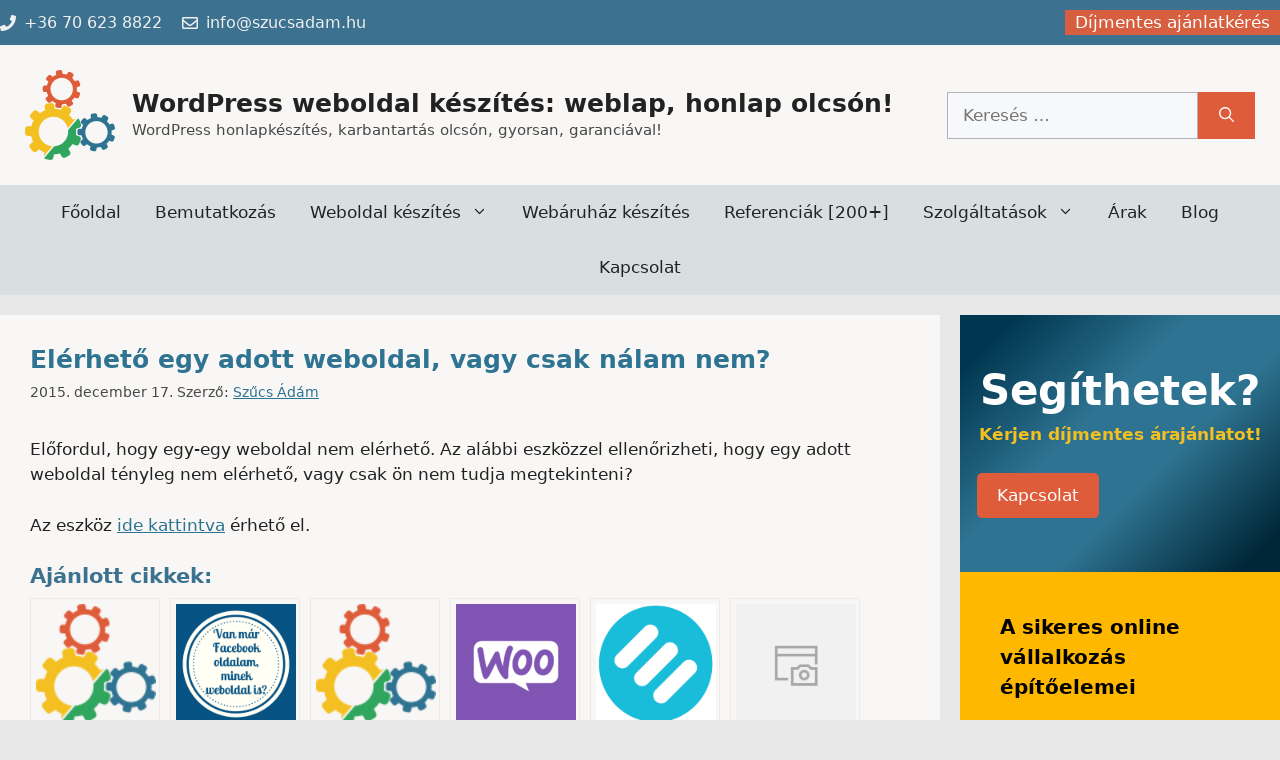

--- FILE ---
content_type: text/html; charset=UTF-8
request_url: https://olcsoweboldal.hu/blog/2015/12/17/elerheto-egy-adott-weboldal-vagy-csak-nalam-nem/
body_size: 33535
content:
<!DOCTYPE html>
<html dir="ltr" lang="hu" prefix="og: https://ogp.me/ns#">
<head><meta charset="UTF-8"><script>if(navigator.userAgent.match(/MSIE|Internet Explorer/i)||navigator.userAgent.match(/Trident\/7\..*?rv:11/i)){var href=document.location.href;if(!href.match(/[?&]nowprocket/)){if(href.indexOf("?")==-1){if(href.indexOf("#")==-1){document.location.href=href+"?nowprocket=1"}else{document.location.href=href.replace("#","?nowprocket=1#")}}else{if(href.indexOf("#")==-1){document.location.href=href+"&nowprocket=1"}else{document.location.href=href.replace("#","&nowprocket=1#")}}}}</script><script>class RocketLazyLoadScripts{constructor(){this.triggerEvents=["keydown","mousedown","mousemove","touchmove","touchstart","touchend","wheel"],this.userEventHandler=this._triggerListener.bind(this),this.touchStartHandler=this._onTouchStart.bind(this),this.touchMoveHandler=this._onTouchMove.bind(this),this.touchEndHandler=this._onTouchEnd.bind(this),this.clickHandler=this._onClick.bind(this),this.interceptedClicks=[],window.addEventListener("pageshow",(e=>{this.persisted=e.persisted})),window.addEventListener("DOMContentLoaded",(()=>{this._preconnect3rdParties()})),this.delayedScripts={normal:[],async:[],defer:[]},this.allJQueries=[]}_addUserInteractionListener(e){document.hidden?e._triggerListener():(this.triggerEvents.forEach((t=>window.addEventListener(t,e.userEventHandler,{passive:!0}))),window.addEventListener("touchstart",e.touchStartHandler,{passive:!0}),window.addEventListener("mousedown",e.touchStartHandler),document.addEventListener("visibilitychange",e.userEventHandler))}_removeUserInteractionListener(){this.triggerEvents.forEach((e=>window.removeEventListener(e,this.userEventHandler,{passive:!0}))),document.removeEventListener("visibilitychange",this.userEventHandler)}_onTouchStart(e){"HTML"!==e.target.tagName&&(window.addEventListener("touchend",this.touchEndHandler),window.addEventListener("mouseup",this.touchEndHandler),window.addEventListener("touchmove",this.touchMoveHandler,{passive:!0}),window.addEventListener("mousemove",this.touchMoveHandler),e.target.addEventListener("click",this.clickHandler),this._renameDOMAttribute(e.target,"onclick","rocket-onclick"))}_onTouchMove(e){window.removeEventListener("touchend",this.touchEndHandler),window.removeEventListener("mouseup",this.touchEndHandler),window.removeEventListener("touchmove",this.touchMoveHandler,{passive:!0}),window.removeEventListener("mousemove",this.touchMoveHandler),e.target.removeEventListener("click",this.clickHandler),this._renameDOMAttribute(e.target,"rocket-onclick","onclick")}_onTouchEnd(e){window.removeEventListener("touchend",this.touchEndHandler),window.removeEventListener("mouseup",this.touchEndHandler),window.removeEventListener("touchmove",this.touchMoveHandler,{passive:!0}),window.removeEventListener("mousemove",this.touchMoveHandler)}_onClick(e){e.target.removeEventListener("click",this.clickHandler),this._renameDOMAttribute(e.target,"rocket-onclick","onclick"),this.interceptedClicks.push(e),e.preventDefault(),e.stopPropagation(),e.stopImmediatePropagation()}_replayClicks(){window.removeEventListener("touchstart",this.touchStartHandler,{passive:!0}),window.removeEventListener("mousedown",this.touchStartHandler),this.interceptedClicks.forEach((e=>{e.target.dispatchEvent(new MouseEvent("click",{view:e.view,bubbles:!0,cancelable:!0}))}))}_renameDOMAttribute(e,t,n){e.hasAttribute&&e.hasAttribute(t)&&(event.target.setAttribute(n,event.target.getAttribute(t)),event.target.removeAttribute(t))}_triggerListener(){this._removeUserInteractionListener(this),"loading"===document.readyState?document.addEventListener("DOMContentLoaded",this._loadEverythingNow.bind(this)):this._loadEverythingNow()}_preconnect3rdParties(){let e=[];document.querySelectorAll("script[type=rocketlazyloadscript]").forEach((t=>{if(t.hasAttribute("src")){const n=new URL(t.src).origin;n!==location.origin&&e.push({src:n,crossOrigin:t.crossOrigin||"module"===t.getAttribute("data-rocket-type")})}})),e=[...new Map(e.map((e=>[JSON.stringify(e),e]))).values()],this._batchInjectResourceHints(e,"preconnect")}async _loadEverythingNow(){this.lastBreath=Date.now(),this._delayEventListeners(),this._delayJQueryReady(this),this._handleDocumentWrite(),this._registerAllDelayedScripts(),this._preloadAllScripts(),await this._loadScriptsFromList(this.delayedScripts.normal),await this._loadScriptsFromList(this.delayedScripts.defer),await this._loadScriptsFromList(this.delayedScripts.async);try{await this._triggerDOMContentLoaded(),await this._triggerWindowLoad()}catch(e){}window.dispatchEvent(new Event("rocket-allScriptsLoaded")),this._replayClicks()}_registerAllDelayedScripts(){document.querySelectorAll("script[type=rocketlazyloadscript]").forEach((e=>{e.hasAttribute("src")?e.hasAttribute("async")&&!1!==e.async?this.delayedScripts.async.push(e):e.hasAttribute("defer")&&!1!==e.defer||"module"===e.getAttribute("data-rocket-type")?this.delayedScripts.defer.push(e):this.delayedScripts.normal.push(e):this.delayedScripts.normal.push(e)}))}async _transformScript(e){return await this._littleBreath(),new Promise((t=>{const n=document.createElement("script");[...e.attributes].forEach((e=>{let t=e.nodeName;"type"!==t&&("data-rocket-type"===t&&(t="type"),n.setAttribute(t,e.nodeValue))})),e.hasAttribute("src")?(n.addEventListener("load",t),n.addEventListener("error",t)):(n.text=e.text,t());try{e.parentNode.replaceChild(n,e)}catch(e){t()}}))}async _loadScriptsFromList(e){const t=e.shift();return t?(await this._transformScript(t),this._loadScriptsFromList(e)):Promise.resolve()}_preloadAllScripts(){this._batchInjectResourceHints([...this.delayedScripts.normal,...this.delayedScripts.defer,...this.delayedScripts.async],"preload")}_batchInjectResourceHints(e,t){var n=document.createDocumentFragment();e.forEach((e=>{if(e.src){const i=document.createElement("link");i.href=e.src,i.rel=t,"preconnect"!==t&&(i.as="script"),e.getAttribute&&"module"===e.getAttribute("data-rocket-type")&&(i.crossOrigin=!0),e.crossOrigin&&(i.crossOrigin=e.crossOrigin),n.appendChild(i)}})),document.head.appendChild(n)}_delayEventListeners(){let e={};function t(t,n){!function(t){function n(n){return e[t].eventsToRewrite.indexOf(n)>=0?"rocket-"+n:n}e[t]||(e[t]={originalFunctions:{add:t.addEventListener,remove:t.removeEventListener},eventsToRewrite:[]},t.addEventListener=function(){arguments[0]=n(arguments[0]),e[t].originalFunctions.add.apply(t,arguments)},t.removeEventListener=function(){arguments[0]=n(arguments[0]),e[t].originalFunctions.remove.apply(t,arguments)})}(t),e[t].eventsToRewrite.push(n)}function n(e,t){let n=e[t];Object.defineProperty(e,t,{get:()=>n||function(){},set(i){e["rocket"+t]=n=i}})}t(document,"DOMContentLoaded"),t(window,"DOMContentLoaded"),t(window,"load"),t(window,"pageshow"),t(document,"readystatechange"),n(document,"onreadystatechange"),n(window,"onload"),n(window,"onpageshow")}_delayJQueryReady(e){let t=window.jQuery;Object.defineProperty(window,"jQuery",{get:()=>t,set(n){if(n&&n.fn&&!e.allJQueries.includes(n)){n.fn.ready=n.fn.init.prototype.ready=function(t){e.domReadyFired?t.bind(document)(n):document.addEventListener("rocket-DOMContentLoaded",(()=>t.bind(document)(n)))};const t=n.fn.on;n.fn.on=n.fn.init.prototype.on=function(){if(this[0]===window){function e(e){return e.split(" ").map((e=>"load"===e||0===e.indexOf("load.")?"rocket-jquery-load":e)).join(" ")}"string"==typeof arguments[0]||arguments[0]instanceof String?arguments[0]=e(arguments[0]):"object"==typeof arguments[0]&&Object.keys(arguments[0]).forEach((t=>{delete Object.assign(arguments[0],{[e(t)]:arguments[0][t]})[t]}))}return t.apply(this,arguments),this},e.allJQueries.push(n)}t=n}})}async _triggerDOMContentLoaded(){this.domReadyFired=!0,await this._littleBreath(),document.dispatchEvent(new Event("rocket-DOMContentLoaded")),await this._littleBreath(),window.dispatchEvent(new Event("rocket-DOMContentLoaded")),await this._littleBreath(),document.dispatchEvent(new Event("rocket-readystatechange")),await this._littleBreath(),document.rocketonreadystatechange&&document.rocketonreadystatechange()}async _triggerWindowLoad(){await this._littleBreath(),window.dispatchEvent(new Event("rocket-load")),await this._littleBreath(),window.rocketonload&&window.rocketonload(),await this._littleBreath(),this.allJQueries.forEach((e=>e(window).trigger("rocket-jquery-load"))),await this._littleBreath();const e=new Event("rocket-pageshow");e.persisted=this.persisted,window.dispatchEvent(e),await this._littleBreath(),window.rocketonpageshow&&window.rocketonpageshow({persisted:this.persisted})}_handleDocumentWrite(){const e=new Map;document.write=document.writeln=function(t){const n=document.currentScript,i=document.createRange(),r=n.parentElement;let o=e.get(n);void 0===o&&(o=n.nextSibling,e.set(n,o));const s=document.createDocumentFragment();i.setStart(s,0),s.appendChild(i.createContextualFragment(t)),r.insertBefore(s,o)}}async _littleBreath(){Date.now()-this.lastBreath>45&&(await this._requestAnimFrame(),this.lastBreath=Date.now())}async _requestAnimFrame(){return document.hidden?new Promise((e=>setTimeout(e))):new Promise((e=>requestAnimationFrame(e)))}static run(){const e=new RocketLazyLoadScripts;e._addUserInteractionListener(e)}}RocketLazyLoadScripts.run();</script>
	
	<title>Elérhető egy adott weboldal, vagy csak nálam nem? | WordPress weboldal készítés: weblap, honlap olcsón!</title>

		<!-- All in One SEO 4.9.1.1 - aioseo.com -->
	<meta name="description" content="Előfordul, hogy egy-egy weboldal nem elérhető. Az alábbi eszközzel ellenőrizheti, hogy egy adott weboldal tényleg nem elérhető, vagy csak ön nem tudja megtekinteni?" />
	<meta name="robots" content="max-image-preview:large" />
	<meta name="author" content="Szűcs Ádám"/>
	<link rel="canonical" href="https://olcsoweboldal.hu/blog/2015/12/17/elerheto-egy-adott-weboldal-vagy-csak-nalam-nem/" />
	<meta name="generator" content="All in One SEO (AIOSEO) 4.9.1.1" />
		<meta property="og:locale" content="hu_HU" />
		<meta property="og:site_name" content="WordPress weboldal készítés: weblap, honlap olcsón!" />
		<meta property="og:type" content="article" />
		<meta property="og:title" content="Elérhető egy adott weboldal, vagy csak nálam nem? | WordPress weboldal készítés: weblap, honlap olcsón!" />
		<meta property="og:description" content="Előfordul, hogy egy-egy weboldal nem elérhető. Az alábbi eszközzel ellenőrizheti, hogy egy adott weboldal tényleg nem elérhető, vagy csak ön nem tudja megtekinteni?" />
		<meta property="og:url" content="https://olcsoweboldal.hu/blog/2015/12/17/elerheto-egy-adott-weboldal-vagy-csak-nalam-nem/" />
		<meta property="og:image" content="https://olcsoweboldal.hu/wp-content/uploads/2009/06/404-08-1.jpg" />
		<meta property="og:image:secure_url" content="https://olcsoweboldal.hu/wp-content/uploads/2009/06/404-08-1.jpg" />
		<meta property="og:image:width" content="484" />
		<meta property="og:image:height" content="338" />
		<meta property="article:published_time" content="2015-12-17T05:06:08+00:00" />
		<meta property="article:modified_time" content="2023-02-17T13:08:08+00:00" />
		<meta property="article:publisher" content="https://www.facebook.com/szucsadamweb/" />
		<meta name="twitter:card" content="summary" />
		<meta name="twitter:title" content="Elérhető egy adott weboldal, vagy csak nálam nem? | WordPress weboldal készítés: weblap, honlap olcsón!" />
		<meta name="twitter:description" content="Előfordul, hogy egy-egy weboldal nem elérhető. Az alábbi eszközzel ellenőrizheti, hogy egy adott weboldal tényleg nem elérhető, vagy csak ön nem tudja megtekinteni?" />
		<meta name="twitter:image" content="https://olcsoweboldal.hu/wp-content/uploads/2009/06/404-08-1.jpg" />
		<script type="application/ld+json" class="aioseo-schema">
			{"@context":"https:\/\/schema.org","@graph":[{"@type":"Article","@id":"https:\/\/olcsoweboldal.hu\/blog\/2015\/12\/17\/elerheto-egy-adott-weboldal-vagy-csak-nalam-nem\/#article","name":"El\u00e9rhet\u0151 egy adott weboldal, vagy csak n\u00e1lam nem? | WordPress weboldal k\u00e9sz\u00edt\u00e9s: weblap, honlap olcs\u00f3n!","headline":"El\u00e9rhet\u0151 egy adott weboldal, vagy csak n\u00e1lam nem?","author":{"@id":"https:\/\/olcsoweboldal.hu\/blog\/author\/szucsadam2\/#author"},"publisher":{"@id":"https:\/\/olcsoweboldal.hu\/#organization"},"image":{"@type":"ImageObject","url":"https:\/\/olcsoweboldal.hu\/wp-content\/uploads\/2009\/06\/404-08-1.jpg","width":484,"height":338},"datePublished":"2015-12-17T07:06:08+01:00","dateModified":"2023-02-17T14:08:08+01:00","inLanguage":"hu-HU","mainEntityOfPage":{"@id":"https:\/\/olcsoweboldal.hu\/blog\/2015\/12\/17\/elerheto-egy-adott-weboldal-vagy-csak-nalam-nem\/#webpage"},"isPartOf":{"@id":"https:\/\/olcsoweboldal.hu\/blog\/2015\/12\/17\/elerheto-egy-adott-weboldal-vagy-csak-nalam-nem\/#webpage"},"articleSection":"\u00c9rdekess\u00e9gek, Linkaj\u00e1nl\u00f3, el\u00e9rhetetlen, eszk\u00f6z, weboldal"},{"@type":"BreadcrumbList","@id":"https:\/\/olcsoweboldal.hu\/blog\/2015\/12\/17\/elerheto-egy-adott-weboldal-vagy-csak-nalam-nem\/#breadcrumblist","itemListElement":[{"@type":"ListItem","@id":"https:\/\/olcsoweboldal.hu#listItem","position":1,"name":"Home","item":"https:\/\/olcsoweboldal.hu","nextItem":{"@type":"ListItem","@id":"https:\/\/olcsoweboldal.hu\/erdekesseg\/#listItem","name":"\u00c9rdekess\u00e9gek"}},{"@type":"ListItem","@id":"https:\/\/olcsoweboldal.hu\/erdekesseg\/#listItem","position":2,"name":"\u00c9rdekess\u00e9gek","item":"https:\/\/olcsoweboldal.hu\/erdekesseg\/","nextItem":{"@type":"ListItem","@id":"https:\/\/olcsoweboldal.hu\/blog\/2015\/12\/17\/elerheto-egy-adott-weboldal-vagy-csak-nalam-nem\/#listItem","name":"El\u00e9rhet\u0151 egy adott weboldal, vagy csak n\u00e1lam nem?"},"previousItem":{"@type":"ListItem","@id":"https:\/\/olcsoweboldal.hu#listItem","name":"Home"}},{"@type":"ListItem","@id":"https:\/\/olcsoweboldal.hu\/blog\/2015\/12\/17\/elerheto-egy-adott-weboldal-vagy-csak-nalam-nem\/#listItem","position":3,"name":"El\u00e9rhet\u0151 egy adott weboldal, vagy csak n\u00e1lam nem?","previousItem":{"@type":"ListItem","@id":"https:\/\/olcsoweboldal.hu\/erdekesseg\/#listItem","name":"\u00c9rdekess\u00e9gek"}}]},{"@type":"Organization","@id":"https:\/\/olcsoweboldal.hu\/#organization","name":"WordPress weboldal k\u00e9sz\u00edt\u00e9s: weblap, honlap olcs\u00f3n!","description":"WordPress honlapk\u00e9sz\u00edt\u00e9s, karbantart\u00e1s olcs\u00f3n, gyorsan, garanci\u00e1val!","url":"https:\/\/olcsoweboldal.hu\/","telephone":"+36706238822","foundingDate":"2006-12-13","logo":{"@type":"ImageObject","url":"https:\/\/olcsoweboldal.hu\/wp-content\/uploads\/2022\/04\/olcsoweboldal-fogaskerek-logo-2022-h-500.png","@id":"https:\/\/olcsoweboldal.hu\/blog\/2015\/12\/17\/elerheto-egy-adott-weboldal-vagy-csak-nalam-nem\/#organizationLogo","width":500,"height":498},"image":{"@id":"https:\/\/olcsoweboldal.hu\/blog\/2015\/12\/17\/elerheto-egy-adott-weboldal-vagy-csak-nalam-nem\/#organizationLogo"},"sameAs":["https:\/\/www.facebook.com\/szucsadamweb\/"]},{"@type":"Person","@id":"https:\/\/olcsoweboldal.hu\/blog\/author\/szucsadam2\/#author","url":"https:\/\/olcsoweboldal.hu\/blog\/author\/szucsadam2\/","name":"Sz\u0171cs \u00c1d\u00e1m","image":{"@type":"ImageObject","@id":"https:\/\/olcsoweboldal.hu\/blog\/2015\/12\/17\/elerheto-egy-adott-weboldal-vagy-csak-nalam-nem\/#authorImage","url":"https:\/\/secure.gravatar.com\/avatar\/70f209ddeaed1e2dae0773894d6ae408872d72cdff6ea0d58e27dd546d2f7a32?s=96&r=g","width":96,"height":96,"caption":"Sz\u0171cs \u00c1d\u00e1m"}},{"@type":"WebPage","@id":"https:\/\/olcsoweboldal.hu\/blog\/2015\/12\/17\/elerheto-egy-adott-weboldal-vagy-csak-nalam-nem\/#webpage","url":"https:\/\/olcsoweboldal.hu\/blog\/2015\/12\/17\/elerheto-egy-adott-weboldal-vagy-csak-nalam-nem\/","name":"El\u00e9rhet\u0151 egy adott weboldal, vagy csak n\u00e1lam nem? | WordPress weboldal k\u00e9sz\u00edt\u00e9s: weblap, honlap olcs\u00f3n!","description":"El\u0151fordul, hogy egy-egy weboldal nem el\u00e9rhet\u0151. Az al\u00e1bbi eszk\u00f6zzel ellen\u0151rizheti, hogy egy adott weboldal t\u00e9nyleg nem el\u00e9rhet\u0151, vagy csak \u00f6n nem tudja megtekinteni?","inLanguage":"hu-HU","isPartOf":{"@id":"https:\/\/olcsoweboldal.hu\/#website"},"breadcrumb":{"@id":"https:\/\/olcsoweboldal.hu\/blog\/2015\/12\/17\/elerheto-egy-adott-weboldal-vagy-csak-nalam-nem\/#breadcrumblist"},"author":{"@id":"https:\/\/olcsoweboldal.hu\/blog\/author\/szucsadam2\/#author"},"creator":{"@id":"https:\/\/olcsoweboldal.hu\/blog\/author\/szucsadam2\/#author"},"image":{"@type":"ImageObject","url":"https:\/\/olcsoweboldal.hu\/wp-content\/uploads\/2009\/06\/404-08-1.jpg","@id":"https:\/\/olcsoweboldal.hu\/blog\/2015\/12\/17\/elerheto-egy-adott-weboldal-vagy-csak-nalam-nem\/#mainImage","width":484,"height":338},"primaryImageOfPage":{"@id":"https:\/\/olcsoweboldal.hu\/blog\/2015\/12\/17\/elerheto-egy-adott-weboldal-vagy-csak-nalam-nem\/#mainImage"},"datePublished":"2015-12-17T07:06:08+01:00","dateModified":"2023-02-17T14:08:08+01:00"},{"@type":"WebSite","@id":"https:\/\/olcsoweboldal.hu\/#website","url":"https:\/\/olcsoweboldal.hu\/","name":"WordPress weboldal k\u00e9sz\u00edt\u00e9s: weblap, honlap olcs\u00f3n!","description":"WordPress honlapk\u00e9sz\u00edt\u00e9s, karbantart\u00e1s olcs\u00f3n, gyorsan, garanci\u00e1val!","inLanguage":"hu-HU","publisher":{"@id":"https:\/\/olcsoweboldal.hu\/#organization"}}]}
		</script>
		<!-- All in One SEO -->

<meta name="viewport" content="width=device-width, initial-scale=1">
<link rel="alternate" title="oEmbed (JSON)" type="application/json+oembed" href="https://olcsoweboldal.hu/wp-json/oembed/1.0/embed?url=https%3A%2F%2Folcsoweboldal.hu%2Fblog%2F2015%2F12%2F17%2Felerheto-egy-adott-weboldal-vagy-csak-nalam-nem%2F" />
<link rel="alternate" title="oEmbed (XML)" type="text/xml+oembed" href="https://olcsoweboldal.hu/wp-json/oembed/1.0/embed?url=https%3A%2F%2Folcsoweboldal.hu%2Fblog%2F2015%2F12%2F17%2Felerheto-egy-adott-weboldal-vagy-csak-nalam-nem%2F&#038;format=xml" />
<style id='wp-img-auto-sizes-contain-inline-css'>
img:is([sizes=auto i],[sizes^="auto," i]){contain-intrinsic-size:3000px 1500px}
/*# sourceURL=wp-img-auto-sizes-contain-inline-css */
</style>
<style id='wp-emoji-styles-inline-css'>

	img.wp-smiley, img.emoji {
		display: inline !important;
		border: none !important;
		box-shadow: none !important;
		height: 1em !important;
		width: 1em !important;
		margin: 0 0.07em !important;
		vertical-align: -0.1em !important;
		background: none !important;
		padding: 0 !important;
	}
/*# sourceURL=wp-emoji-styles-inline-css */
</style>
<style id='wp-block-library-inline-css'>
:root{--wp-block-synced-color:#7a00df;--wp-block-synced-color--rgb:122,0,223;--wp-bound-block-color:var(--wp-block-synced-color);--wp-editor-canvas-background:#ddd;--wp-admin-theme-color:#007cba;--wp-admin-theme-color--rgb:0,124,186;--wp-admin-theme-color-darker-10:#006ba1;--wp-admin-theme-color-darker-10--rgb:0,107,160.5;--wp-admin-theme-color-darker-20:#005a87;--wp-admin-theme-color-darker-20--rgb:0,90,135;--wp-admin-border-width-focus:2px}@media (min-resolution:192dpi){:root{--wp-admin-border-width-focus:1.5px}}.wp-element-button{cursor:pointer}:root .has-very-light-gray-background-color{background-color:#eee}:root .has-very-dark-gray-background-color{background-color:#313131}:root .has-very-light-gray-color{color:#eee}:root .has-very-dark-gray-color{color:#313131}:root .has-vivid-green-cyan-to-vivid-cyan-blue-gradient-background{background:linear-gradient(135deg,#00d084,#0693e3)}:root .has-purple-crush-gradient-background{background:linear-gradient(135deg,#34e2e4,#4721fb 50%,#ab1dfe)}:root .has-hazy-dawn-gradient-background{background:linear-gradient(135deg,#faaca8,#dad0ec)}:root .has-subdued-olive-gradient-background{background:linear-gradient(135deg,#fafae1,#67a671)}:root .has-atomic-cream-gradient-background{background:linear-gradient(135deg,#fdd79a,#004a59)}:root .has-nightshade-gradient-background{background:linear-gradient(135deg,#330968,#31cdcf)}:root .has-midnight-gradient-background{background:linear-gradient(135deg,#020381,#2874fc)}:root{--wp--preset--font-size--normal:16px;--wp--preset--font-size--huge:42px}.has-regular-font-size{font-size:1em}.has-larger-font-size{font-size:2.625em}.has-normal-font-size{font-size:var(--wp--preset--font-size--normal)}.has-huge-font-size{font-size:var(--wp--preset--font-size--huge)}.has-text-align-center{text-align:center}.has-text-align-left{text-align:left}.has-text-align-right{text-align:right}.has-fit-text{white-space:nowrap!important}#end-resizable-editor-section{display:none}.aligncenter{clear:both}.items-justified-left{justify-content:flex-start}.items-justified-center{justify-content:center}.items-justified-right{justify-content:flex-end}.items-justified-space-between{justify-content:space-between}.screen-reader-text{border:0;clip-path:inset(50%);height:1px;margin:-1px;overflow:hidden;padding:0;position:absolute;width:1px;word-wrap:normal!important}.screen-reader-text:focus{background-color:#ddd;clip-path:none;color:#444;display:block;font-size:1em;height:auto;left:5px;line-height:normal;padding:15px 23px 14px;text-decoration:none;top:5px;width:auto;z-index:100000}html :where(.has-border-color){border-style:solid}html :where([style*=border-top-color]){border-top-style:solid}html :where([style*=border-right-color]){border-right-style:solid}html :where([style*=border-bottom-color]){border-bottom-style:solid}html :where([style*=border-left-color]){border-left-style:solid}html :where([style*=border-width]){border-style:solid}html :where([style*=border-top-width]){border-top-style:solid}html :where([style*=border-right-width]){border-right-style:solid}html :where([style*=border-bottom-width]){border-bottom-style:solid}html :where([style*=border-left-width]){border-left-style:solid}html :where(img[class*=wp-image-]){height:auto;max-width:100%}:where(figure){margin:0 0 1em}html :where(.is-position-sticky){--wp-admin--admin-bar--position-offset:var(--wp-admin--admin-bar--height,0px)}@media screen and (max-width:600px){html :where(.is-position-sticky){--wp-admin--admin-bar--position-offset:0px}}

/*# sourceURL=wp-block-library-inline-css */
</style><style id='wp-block-button-inline-css'>
.wp-block-button__link{align-content:center;box-sizing:border-box;cursor:pointer;display:inline-block;height:100%;text-align:center;word-break:break-word}.wp-block-button__link.aligncenter{text-align:center}.wp-block-button__link.alignright{text-align:right}:where(.wp-block-button__link){border-radius:9999px;box-shadow:none;padding:calc(.667em + 2px) calc(1.333em + 2px);text-decoration:none}.wp-block-button[style*=text-decoration] .wp-block-button__link{text-decoration:inherit}.wp-block-buttons>.wp-block-button.has-custom-width{max-width:none}.wp-block-buttons>.wp-block-button.has-custom-width .wp-block-button__link{width:100%}.wp-block-buttons>.wp-block-button.has-custom-font-size .wp-block-button__link{font-size:inherit}.wp-block-buttons>.wp-block-button.wp-block-button__width-25{width:calc(25% - var(--wp--style--block-gap, .5em)*.75)}.wp-block-buttons>.wp-block-button.wp-block-button__width-50{width:calc(50% - var(--wp--style--block-gap, .5em)*.5)}.wp-block-buttons>.wp-block-button.wp-block-button__width-75{width:calc(75% - var(--wp--style--block-gap, .5em)*.25)}.wp-block-buttons>.wp-block-button.wp-block-button__width-100{flex-basis:100%;width:100%}.wp-block-buttons.is-vertical>.wp-block-button.wp-block-button__width-25{width:25%}.wp-block-buttons.is-vertical>.wp-block-button.wp-block-button__width-50{width:50%}.wp-block-buttons.is-vertical>.wp-block-button.wp-block-button__width-75{width:75%}.wp-block-button.is-style-squared,.wp-block-button__link.wp-block-button.is-style-squared{border-radius:0}.wp-block-button.no-border-radius,.wp-block-button__link.no-border-radius{border-radius:0!important}:root :where(.wp-block-button .wp-block-button__link.is-style-outline),:root :where(.wp-block-button.is-style-outline>.wp-block-button__link){border:2px solid;padding:.667em 1.333em}:root :where(.wp-block-button .wp-block-button__link.is-style-outline:not(.has-text-color)),:root :where(.wp-block-button.is-style-outline>.wp-block-button__link:not(.has-text-color)){color:currentColor}:root :where(.wp-block-button .wp-block-button__link.is-style-outline:not(.has-background)),:root :where(.wp-block-button.is-style-outline>.wp-block-button__link:not(.has-background)){background-color:initial;background-image:none}
/*# sourceURL=https://olcsoweboldal.hu/wp-includes/blocks/button/style.min.css */
</style>
<style id='wp-block-cover-inline-css'>
.wp-block-cover,.wp-block-cover-image{align-items:center;background-position:50%;box-sizing:border-box;display:flex;justify-content:center;min-height:430px;overflow:hidden;overflow:clip;padding:1em;position:relative}.wp-block-cover .has-background-dim:not([class*=-background-color]),.wp-block-cover-image .has-background-dim:not([class*=-background-color]),.wp-block-cover-image.has-background-dim:not([class*=-background-color]),.wp-block-cover.has-background-dim:not([class*=-background-color]){background-color:#000}.wp-block-cover .has-background-dim.has-background-gradient,.wp-block-cover-image .has-background-dim.has-background-gradient{background-color:initial}.wp-block-cover-image.has-background-dim:before,.wp-block-cover.has-background-dim:before{background-color:inherit;content:""}.wp-block-cover .wp-block-cover__background,.wp-block-cover .wp-block-cover__gradient-background,.wp-block-cover-image .wp-block-cover__background,.wp-block-cover-image .wp-block-cover__gradient-background,.wp-block-cover-image.has-background-dim:not(.has-background-gradient):before,.wp-block-cover.has-background-dim:not(.has-background-gradient):before{bottom:0;left:0;opacity:.5;position:absolute;right:0;top:0}.wp-block-cover-image.has-background-dim.has-background-dim-10 .wp-block-cover__background,.wp-block-cover-image.has-background-dim.has-background-dim-10 .wp-block-cover__gradient-background,.wp-block-cover-image.has-background-dim.has-background-dim-10:not(.has-background-gradient):before,.wp-block-cover.has-background-dim.has-background-dim-10 .wp-block-cover__background,.wp-block-cover.has-background-dim.has-background-dim-10 .wp-block-cover__gradient-background,.wp-block-cover.has-background-dim.has-background-dim-10:not(.has-background-gradient):before{opacity:.1}.wp-block-cover-image.has-background-dim.has-background-dim-20 .wp-block-cover__background,.wp-block-cover-image.has-background-dim.has-background-dim-20 .wp-block-cover__gradient-background,.wp-block-cover-image.has-background-dim.has-background-dim-20:not(.has-background-gradient):before,.wp-block-cover.has-background-dim.has-background-dim-20 .wp-block-cover__background,.wp-block-cover.has-background-dim.has-background-dim-20 .wp-block-cover__gradient-background,.wp-block-cover.has-background-dim.has-background-dim-20:not(.has-background-gradient):before{opacity:.2}.wp-block-cover-image.has-background-dim.has-background-dim-30 .wp-block-cover__background,.wp-block-cover-image.has-background-dim.has-background-dim-30 .wp-block-cover__gradient-background,.wp-block-cover-image.has-background-dim.has-background-dim-30:not(.has-background-gradient):before,.wp-block-cover.has-background-dim.has-background-dim-30 .wp-block-cover__background,.wp-block-cover.has-background-dim.has-background-dim-30 .wp-block-cover__gradient-background,.wp-block-cover.has-background-dim.has-background-dim-30:not(.has-background-gradient):before{opacity:.3}.wp-block-cover-image.has-background-dim.has-background-dim-40 .wp-block-cover__background,.wp-block-cover-image.has-background-dim.has-background-dim-40 .wp-block-cover__gradient-background,.wp-block-cover-image.has-background-dim.has-background-dim-40:not(.has-background-gradient):before,.wp-block-cover.has-background-dim.has-background-dim-40 .wp-block-cover__background,.wp-block-cover.has-background-dim.has-background-dim-40 .wp-block-cover__gradient-background,.wp-block-cover.has-background-dim.has-background-dim-40:not(.has-background-gradient):before{opacity:.4}.wp-block-cover-image.has-background-dim.has-background-dim-50 .wp-block-cover__background,.wp-block-cover-image.has-background-dim.has-background-dim-50 .wp-block-cover__gradient-background,.wp-block-cover-image.has-background-dim.has-background-dim-50:not(.has-background-gradient):before,.wp-block-cover.has-background-dim.has-background-dim-50 .wp-block-cover__background,.wp-block-cover.has-background-dim.has-background-dim-50 .wp-block-cover__gradient-background,.wp-block-cover.has-background-dim.has-background-dim-50:not(.has-background-gradient):before{opacity:.5}.wp-block-cover-image.has-background-dim.has-background-dim-60 .wp-block-cover__background,.wp-block-cover-image.has-background-dim.has-background-dim-60 .wp-block-cover__gradient-background,.wp-block-cover-image.has-background-dim.has-background-dim-60:not(.has-background-gradient):before,.wp-block-cover.has-background-dim.has-background-dim-60 .wp-block-cover__background,.wp-block-cover.has-background-dim.has-background-dim-60 .wp-block-cover__gradient-background,.wp-block-cover.has-background-dim.has-background-dim-60:not(.has-background-gradient):before{opacity:.6}.wp-block-cover-image.has-background-dim.has-background-dim-70 .wp-block-cover__background,.wp-block-cover-image.has-background-dim.has-background-dim-70 .wp-block-cover__gradient-background,.wp-block-cover-image.has-background-dim.has-background-dim-70:not(.has-background-gradient):before,.wp-block-cover.has-background-dim.has-background-dim-70 .wp-block-cover__background,.wp-block-cover.has-background-dim.has-background-dim-70 .wp-block-cover__gradient-background,.wp-block-cover.has-background-dim.has-background-dim-70:not(.has-background-gradient):before{opacity:.7}.wp-block-cover-image.has-background-dim.has-background-dim-80 .wp-block-cover__background,.wp-block-cover-image.has-background-dim.has-background-dim-80 .wp-block-cover__gradient-background,.wp-block-cover-image.has-background-dim.has-background-dim-80:not(.has-background-gradient):before,.wp-block-cover.has-background-dim.has-background-dim-80 .wp-block-cover__background,.wp-block-cover.has-background-dim.has-background-dim-80 .wp-block-cover__gradient-background,.wp-block-cover.has-background-dim.has-background-dim-80:not(.has-background-gradient):before{opacity:.8}.wp-block-cover-image.has-background-dim.has-background-dim-90 .wp-block-cover__background,.wp-block-cover-image.has-background-dim.has-background-dim-90 .wp-block-cover__gradient-background,.wp-block-cover-image.has-background-dim.has-background-dim-90:not(.has-background-gradient):before,.wp-block-cover.has-background-dim.has-background-dim-90 .wp-block-cover__background,.wp-block-cover.has-background-dim.has-background-dim-90 .wp-block-cover__gradient-background,.wp-block-cover.has-background-dim.has-background-dim-90:not(.has-background-gradient):before{opacity:.9}.wp-block-cover-image.has-background-dim.has-background-dim-100 .wp-block-cover__background,.wp-block-cover-image.has-background-dim.has-background-dim-100 .wp-block-cover__gradient-background,.wp-block-cover-image.has-background-dim.has-background-dim-100:not(.has-background-gradient):before,.wp-block-cover.has-background-dim.has-background-dim-100 .wp-block-cover__background,.wp-block-cover.has-background-dim.has-background-dim-100 .wp-block-cover__gradient-background,.wp-block-cover.has-background-dim.has-background-dim-100:not(.has-background-gradient):before{opacity:1}.wp-block-cover .wp-block-cover__background.has-background-dim.has-background-dim-0,.wp-block-cover .wp-block-cover__gradient-background.has-background-dim.has-background-dim-0,.wp-block-cover-image .wp-block-cover__background.has-background-dim.has-background-dim-0,.wp-block-cover-image .wp-block-cover__gradient-background.has-background-dim.has-background-dim-0{opacity:0}.wp-block-cover .wp-block-cover__background.has-background-dim.has-background-dim-10,.wp-block-cover .wp-block-cover__gradient-background.has-background-dim.has-background-dim-10,.wp-block-cover-image .wp-block-cover__background.has-background-dim.has-background-dim-10,.wp-block-cover-image .wp-block-cover__gradient-background.has-background-dim.has-background-dim-10{opacity:.1}.wp-block-cover .wp-block-cover__background.has-background-dim.has-background-dim-20,.wp-block-cover .wp-block-cover__gradient-background.has-background-dim.has-background-dim-20,.wp-block-cover-image .wp-block-cover__background.has-background-dim.has-background-dim-20,.wp-block-cover-image .wp-block-cover__gradient-background.has-background-dim.has-background-dim-20{opacity:.2}.wp-block-cover .wp-block-cover__background.has-background-dim.has-background-dim-30,.wp-block-cover .wp-block-cover__gradient-background.has-background-dim.has-background-dim-30,.wp-block-cover-image .wp-block-cover__background.has-background-dim.has-background-dim-30,.wp-block-cover-image .wp-block-cover__gradient-background.has-background-dim.has-background-dim-30{opacity:.3}.wp-block-cover .wp-block-cover__background.has-background-dim.has-background-dim-40,.wp-block-cover .wp-block-cover__gradient-background.has-background-dim.has-background-dim-40,.wp-block-cover-image .wp-block-cover__background.has-background-dim.has-background-dim-40,.wp-block-cover-image .wp-block-cover__gradient-background.has-background-dim.has-background-dim-40{opacity:.4}.wp-block-cover .wp-block-cover__background.has-background-dim.has-background-dim-50,.wp-block-cover .wp-block-cover__gradient-background.has-background-dim.has-background-dim-50,.wp-block-cover-image .wp-block-cover__background.has-background-dim.has-background-dim-50,.wp-block-cover-image .wp-block-cover__gradient-background.has-background-dim.has-background-dim-50{opacity:.5}.wp-block-cover .wp-block-cover__background.has-background-dim.has-background-dim-60,.wp-block-cover .wp-block-cover__gradient-background.has-background-dim.has-background-dim-60,.wp-block-cover-image .wp-block-cover__background.has-background-dim.has-background-dim-60,.wp-block-cover-image .wp-block-cover__gradient-background.has-background-dim.has-background-dim-60{opacity:.6}.wp-block-cover .wp-block-cover__background.has-background-dim.has-background-dim-70,.wp-block-cover .wp-block-cover__gradient-background.has-background-dim.has-background-dim-70,.wp-block-cover-image .wp-block-cover__background.has-background-dim.has-background-dim-70,.wp-block-cover-image .wp-block-cover__gradient-background.has-background-dim.has-background-dim-70{opacity:.7}.wp-block-cover .wp-block-cover__background.has-background-dim.has-background-dim-80,.wp-block-cover .wp-block-cover__gradient-background.has-background-dim.has-background-dim-80,.wp-block-cover-image .wp-block-cover__background.has-background-dim.has-background-dim-80,.wp-block-cover-image .wp-block-cover__gradient-background.has-background-dim.has-background-dim-80{opacity:.8}.wp-block-cover .wp-block-cover__background.has-background-dim.has-background-dim-90,.wp-block-cover .wp-block-cover__gradient-background.has-background-dim.has-background-dim-90,.wp-block-cover-image .wp-block-cover__background.has-background-dim.has-background-dim-90,.wp-block-cover-image .wp-block-cover__gradient-background.has-background-dim.has-background-dim-90{opacity:.9}.wp-block-cover .wp-block-cover__background.has-background-dim.has-background-dim-100,.wp-block-cover .wp-block-cover__gradient-background.has-background-dim.has-background-dim-100,.wp-block-cover-image .wp-block-cover__background.has-background-dim.has-background-dim-100,.wp-block-cover-image .wp-block-cover__gradient-background.has-background-dim.has-background-dim-100{opacity:1}.wp-block-cover-image.alignleft,.wp-block-cover-image.alignright,.wp-block-cover.alignleft,.wp-block-cover.alignright{max-width:420px;width:100%}.wp-block-cover-image.aligncenter,.wp-block-cover-image.alignleft,.wp-block-cover-image.alignright,.wp-block-cover.aligncenter,.wp-block-cover.alignleft,.wp-block-cover.alignright{display:flex}.wp-block-cover .wp-block-cover__inner-container,.wp-block-cover-image .wp-block-cover__inner-container{color:inherit;position:relative;width:100%}.wp-block-cover-image.is-position-top-left,.wp-block-cover.is-position-top-left{align-items:flex-start;justify-content:flex-start}.wp-block-cover-image.is-position-top-center,.wp-block-cover.is-position-top-center{align-items:flex-start;justify-content:center}.wp-block-cover-image.is-position-top-right,.wp-block-cover.is-position-top-right{align-items:flex-start;justify-content:flex-end}.wp-block-cover-image.is-position-center-left,.wp-block-cover.is-position-center-left{align-items:center;justify-content:flex-start}.wp-block-cover-image.is-position-center-center,.wp-block-cover.is-position-center-center{align-items:center;justify-content:center}.wp-block-cover-image.is-position-center-right,.wp-block-cover.is-position-center-right{align-items:center;justify-content:flex-end}.wp-block-cover-image.is-position-bottom-left,.wp-block-cover.is-position-bottom-left{align-items:flex-end;justify-content:flex-start}.wp-block-cover-image.is-position-bottom-center,.wp-block-cover.is-position-bottom-center{align-items:flex-end;justify-content:center}.wp-block-cover-image.is-position-bottom-right,.wp-block-cover.is-position-bottom-right{align-items:flex-end;justify-content:flex-end}.wp-block-cover-image.has-custom-content-position.has-custom-content-position .wp-block-cover__inner-container,.wp-block-cover.has-custom-content-position.has-custom-content-position .wp-block-cover__inner-container{margin:0}.wp-block-cover-image.has-custom-content-position.has-custom-content-position.is-position-bottom-left .wp-block-cover__inner-container,.wp-block-cover-image.has-custom-content-position.has-custom-content-position.is-position-bottom-right .wp-block-cover__inner-container,.wp-block-cover-image.has-custom-content-position.has-custom-content-position.is-position-center-left .wp-block-cover__inner-container,.wp-block-cover-image.has-custom-content-position.has-custom-content-position.is-position-center-right .wp-block-cover__inner-container,.wp-block-cover-image.has-custom-content-position.has-custom-content-position.is-position-top-left .wp-block-cover__inner-container,.wp-block-cover-image.has-custom-content-position.has-custom-content-position.is-position-top-right .wp-block-cover__inner-container,.wp-block-cover.has-custom-content-position.has-custom-content-position.is-position-bottom-left .wp-block-cover__inner-container,.wp-block-cover.has-custom-content-position.has-custom-content-position.is-position-bottom-right .wp-block-cover__inner-container,.wp-block-cover.has-custom-content-position.has-custom-content-position.is-position-center-left .wp-block-cover__inner-container,.wp-block-cover.has-custom-content-position.has-custom-content-position.is-position-center-right .wp-block-cover__inner-container,.wp-block-cover.has-custom-content-position.has-custom-content-position.is-position-top-left .wp-block-cover__inner-container,.wp-block-cover.has-custom-content-position.has-custom-content-position.is-position-top-right .wp-block-cover__inner-container{margin:0;width:auto}.wp-block-cover .wp-block-cover__image-background,.wp-block-cover video.wp-block-cover__video-background,.wp-block-cover-image .wp-block-cover__image-background,.wp-block-cover-image video.wp-block-cover__video-background{border:none;bottom:0;box-shadow:none;height:100%;left:0;margin:0;max-height:none;max-width:none;object-fit:cover;outline:none;padding:0;position:absolute;right:0;top:0;width:100%}.wp-block-cover-image.has-parallax,.wp-block-cover.has-parallax,.wp-block-cover__image-background.has-parallax,video.wp-block-cover__video-background.has-parallax{background-attachment:fixed;background-repeat:no-repeat;background-size:cover}@supports (-webkit-touch-callout:inherit){.wp-block-cover-image.has-parallax,.wp-block-cover.has-parallax,.wp-block-cover__image-background.has-parallax,video.wp-block-cover__video-background.has-parallax{background-attachment:scroll}}@media (prefers-reduced-motion:reduce){.wp-block-cover-image.has-parallax,.wp-block-cover.has-parallax,.wp-block-cover__image-background.has-parallax,video.wp-block-cover__video-background.has-parallax{background-attachment:scroll}}.wp-block-cover-image.is-repeated,.wp-block-cover.is-repeated,.wp-block-cover__image-background.is-repeated,video.wp-block-cover__video-background.is-repeated{background-repeat:repeat;background-size:auto}.wp-block-cover-image-text,.wp-block-cover-image-text a,.wp-block-cover-image-text a:active,.wp-block-cover-image-text a:focus,.wp-block-cover-image-text a:hover,.wp-block-cover-text,.wp-block-cover-text a,.wp-block-cover-text a:active,.wp-block-cover-text a:focus,.wp-block-cover-text a:hover,section.wp-block-cover-image h2,section.wp-block-cover-image h2 a,section.wp-block-cover-image h2 a:active,section.wp-block-cover-image h2 a:focus,section.wp-block-cover-image h2 a:hover{color:#fff}.wp-block-cover-image .wp-block-cover.has-left-content{justify-content:flex-start}.wp-block-cover-image .wp-block-cover.has-right-content{justify-content:flex-end}.wp-block-cover-image.has-left-content .wp-block-cover-image-text,.wp-block-cover.has-left-content .wp-block-cover-text,section.wp-block-cover-image.has-left-content>h2{margin-left:0;text-align:left}.wp-block-cover-image.has-right-content .wp-block-cover-image-text,.wp-block-cover.has-right-content .wp-block-cover-text,section.wp-block-cover-image.has-right-content>h2{margin-right:0;text-align:right}.wp-block-cover .wp-block-cover-text,.wp-block-cover-image .wp-block-cover-image-text,section.wp-block-cover-image>h2{font-size:2em;line-height:1.25;margin-bottom:0;max-width:840px;padding:.44em;text-align:center;z-index:1}:where(.wp-block-cover-image:not(.has-text-color)),:where(.wp-block-cover:not(.has-text-color)){color:#fff}:where(.wp-block-cover-image.is-light:not(.has-text-color)),:where(.wp-block-cover.is-light:not(.has-text-color)){color:#000}:root :where(.wp-block-cover h1:not(.has-text-color)),:root :where(.wp-block-cover h2:not(.has-text-color)),:root :where(.wp-block-cover h3:not(.has-text-color)),:root :where(.wp-block-cover h4:not(.has-text-color)),:root :where(.wp-block-cover h5:not(.has-text-color)),:root :where(.wp-block-cover h6:not(.has-text-color)),:root :where(.wp-block-cover p:not(.has-text-color)){color:inherit}body:not(.editor-styles-wrapper) .wp-block-cover:not(.wp-block-cover:has(.wp-block-cover__background+.wp-block-cover__inner-container)) .wp-block-cover__image-background,body:not(.editor-styles-wrapper) .wp-block-cover:not(.wp-block-cover:has(.wp-block-cover__background+.wp-block-cover__inner-container)) .wp-block-cover__video-background{z-index:0}body:not(.editor-styles-wrapper) .wp-block-cover:not(.wp-block-cover:has(.wp-block-cover__background+.wp-block-cover__inner-container)) .wp-block-cover__background,body:not(.editor-styles-wrapper) .wp-block-cover:not(.wp-block-cover:has(.wp-block-cover__background+.wp-block-cover__inner-container)) .wp-block-cover__gradient-background,body:not(.editor-styles-wrapper) .wp-block-cover:not(.wp-block-cover:has(.wp-block-cover__background+.wp-block-cover__inner-container)) .wp-block-cover__inner-container,body:not(.editor-styles-wrapper) .wp-block-cover:not(.wp-block-cover:has(.wp-block-cover__background+.wp-block-cover__inner-container)).has-background-dim:not(.has-background-gradient):before{z-index:1}.has-modal-open body:not(.editor-styles-wrapper) .wp-block-cover:not(.wp-block-cover:has(.wp-block-cover__background+.wp-block-cover__inner-container)) .wp-block-cover__inner-container{z-index:auto}
/*# sourceURL=https://olcsoweboldal.hu/wp-includes/blocks/cover/style.min.css */
</style>
<style id='wp-block-buttons-inline-css'>
.wp-block-buttons{box-sizing:border-box}.wp-block-buttons.is-vertical{flex-direction:column}.wp-block-buttons.is-vertical>.wp-block-button:last-child{margin-bottom:0}.wp-block-buttons>.wp-block-button{display:inline-block;margin:0}.wp-block-buttons.is-content-justification-left{justify-content:flex-start}.wp-block-buttons.is-content-justification-left.is-vertical{align-items:flex-start}.wp-block-buttons.is-content-justification-center{justify-content:center}.wp-block-buttons.is-content-justification-center.is-vertical{align-items:center}.wp-block-buttons.is-content-justification-right{justify-content:flex-end}.wp-block-buttons.is-content-justification-right.is-vertical{align-items:flex-end}.wp-block-buttons.is-content-justification-space-between{justify-content:space-between}.wp-block-buttons.aligncenter{text-align:center}.wp-block-buttons:not(.is-content-justification-space-between,.is-content-justification-right,.is-content-justification-left,.is-content-justification-center) .wp-block-button.aligncenter{margin-left:auto;margin-right:auto;width:100%}.wp-block-buttons[style*=text-decoration] .wp-block-button,.wp-block-buttons[style*=text-decoration] .wp-block-button__link{text-decoration:inherit}.wp-block-buttons.has-custom-font-size .wp-block-button__link{font-size:inherit}.wp-block-buttons .wp-block-button__link{width:100%}.wp-block-button.aligncenter{text-align:center}
/*# sourceURL=https://olcsoweboldal.hu/wp-includes/blocks/buttons/style.min.css */
</style>
<style id='wp-block-group-inline-css'>
.wp-block-group{box-sizing:border-box}:where(.wp-block-group.wp-block-group-is-layout-constrained){position:relative}
/*# sourceURL=https://olcsoweboldal.hu/wp-includes/blocks/group/style.min.css */
</style>
<style id='wp-block-paragraph-inline-css'>
.is-small-text{font-size:.875em}.is-regular-text{font-size:1em}.is-large-text{font-size:2.25em}.is-larger-text{font-size:3em}.has-drop-cap:not(:focus):first-letter{float:left;font-size:8.4em;font-style:normal;font-weight:100;line-height:.68;margin:.05em .1em 0 0;text-transform:uppercase}body.rtl .has-drop-cap:not(:focus):first-letter{float:none;margin-left:.1em}p.has-drop-cap.has-background{overflow:hidden}:root :where(p.has-background){padding:1.25em 2.375em}:where(p.has-text-color:not(.has-link-color)) a{color:inherit}p.has-text-align-left[style*="writing-mode:vertical-lr"],p.has-text-align-right[style*="writing-mode:vertical-rl"]{rotate:180deg}
/*# sourceURL=https://olcsoweboldal.hu/wp-includes/blocks/paragraph/style.min.css */
</style>
<style id='wp-block-spacer-inline-css'>
.wp-block-spacer{clear:both}
/*# sourceURL=https://olcsoweboldal.hu/wp-includes/blocks/spacer/style.min.css */
</style>
<style id='global-styles-inline-css'>
:root{--wp--preset--aspect-ratio--square: 1;--wp--preset--aspect-ratio--4-3: 4/3;--wp--preset--aspect-ratio--3-4: 3/4;--wp--preset--aspect-ratio--3-2: 3/2;--wp--preset--aspect-ratio--2-3: 2/3;--wp--preset--aspect-ratio--16-9: 16/9;--wp--preset--aspect-ratio--9-16: 9/16;--wp--preset--color--black: #000000;--wp--preset--color--cyan-bluish-gray: #abb8c3;--wp--preset--color--white: #ffffff;--wp--preset--color--pale-pink: #f78da7;--wp--preset--color--vivid-red: #cf2e2e;--wp--preset--color--luminous-vivid-orange: #ff6900;--wp--preset--color--luminous-vivid-amber: #fcb900;--wp--preset--color--light-green-cyan: #7bdcb5;--wp--preset--color--vivid-green-cyan: #00d084;--wp--preset--color--pale-cyan-blue: #8ed1fc;--wp--preset--color--vivid-cyan-blue: #0693e3;--wp--preset--color--vivid-purple: #9b51e0;--wp--preset--color--contrast: var(--contrast);--wp--preset--color--contrast-2: var(--contrast-2);--wp--preset--color--contrast-3: var(--contrast-3);--wp--preset--color--base: var(--base);--wp--preset--color--base-2: var(--base-2);--wp--preset--color--base-3: var(--base-3);--wp--preset--color--accent: var(--accent);--wp--preset--color--global-color-8: var(--global-color-8);--wp--preset--color--global-color-9: var(--global-color-9);--wp--preset--color--global-color-10: var(--global-color-10);--wp--preset--color--global-color-11: var(--global-color-11);--wp--preset--gradient--vivid-cyan-blue-to-vivid-purple: linear-gradient(135deg,rgb(6,147,227) 0%,rgb(155,81,224) 100%);--wp--preset--gradient--light-green-cyan-to-vivid-green-cyan: linear-gradient(135deg,rgb(122,220,180) 0%,rgb(0,208,130) 100%);--wp--preset--gradient--luminous-vivid-amber-to-luminous-vivid-orange: linear-gradient(135deg,rgb(252,185,0) 0%,rgb(255,105,0) 100%);--wp--preset--gradient--luminous-vivid-orange-to-vivid-red: linear-gradient(135deg,rgb(255,105,0) 0%,rgb(207,46,46) 100%);--wp--preset--gradient--very-light-gray-to-cyan-bluish-gray: linear-gradient(135deg,rgb(238,238,238) 0%,rgb(169,184,195) 100%);--wp--preset--gradient--cool-to-warm-spectrum: linear-gradient(135deg,rgb(74,234,220) 0%,rgb(151,120,209) 20%,rgb(207,42,186) 40%,rgb(238,44,130) 60%,rgb(251,105,98) 80%,rgb(254,248,76) 100%);--wp--preset--gradient--blush-light-purple: linear-gradient(135deg,rgb(255,206,236) 0%,rgb(152,150,240) 100%);--wp--preset--gradient--blush-bordeaux: linear-gradient(135deg,rgb(254,205,165) 0%,rgb(254,45,45) 50%,rgb(107,0,62) 100%);--wp--preset--gradient--luminous-dusk: linear-gradient(135deg,rgb(255,203,112) 0%,rgb(199,81,192) 50%,rgb(65,88,208) 100%);--wp--preset--gradient--pale-ocean: linear-gradient(135deg,rgb(255,245,203) 0%,rgb(182,227,212) 50%,rgb(51,167,181) 100%);--wp--preset--gradient--electric-grass: linear-gradient(135deg,rgb(202,248,128) 0%,rgb(113,206,126) 100%);--wp--preset--gradient--midnight: linear-gradient(135deg,rgb(2,3,129) 0%,rgb(40,116,252) 100%);--wp--preset--font-size--small: 13px;--wp--preset--font-size--medium: 20px;--wp--preset--font-size--large: 36px;--wp--preset--font-size--x-large: 42px;--wp--preset--spacing--20: 0.44rem;--wp--preset--spacing--30: 0.67rem;--wp--preset--spacing--40: 1rem;--wp--preset--spacing--50: 1.5rem;--wp--preset--spacing--60: 2.25rem;--wp--preset--spacing--70: 3.38rem;--wp--preset--spacing--80: 5.06rem;--wp--preset--shadow--natural: 6px 6px 9px rgba(0, 0, 0, 0.2);--wp--preset--shadow--deep: 12px 12px 50px rgba(0, 0, 0, 0.4);--wp--preset--shadow--sharp: 6px 6px 0px rgba(0, 0, 0, 0.2);--wp--preset--shadow--outlined: 6px 6px 0px -3px rgb(255, 255, 255), 6px 6px rgb(0, 0, 0);--wp--preset--shadow--crisp: 6px 6px 0px rgb(0, 0, 0);}:where(.is-layout-flex){gap: 0.5em;}:where(.is-layout-grid){gap: 0.5em;}body .is-layout-flex{display: flex;}.is-layout-flex{flex-wrap: wrap;align-items: center;}.is-layout-flex > :is(*, div){margin: 0;}body .is-layout-grid{display: grid;}.is-layout-grid > :is(*, div){margin: 0;}:where(.wp-block-columns.is-layout-flex){gap: 2em;}:where(.wp-block-columns.is-layout-grid){gap: 2em;}:where(.wp-block-post-template.is-layout-flex){gap: 1.25em;}:where(.wp-block-post-template.is-layout-grid){gap: 1.25em;}.has-black-color{color: var(--wp--preset--color--black) !important;}.has-cyan-bluish-gray-color{color: var(--wp--preset--color--cyan-bluish-gray) !important;}.has-white-color{color: var(--wp--preset--color--white) !important;}.has-pale-pink-color{color: var(--wp--preset--color--pale-pink) !important;}.has-vivid-red-color{color: var(--wp--preset--color--vivid-red) !important;}.has-luminous-vivid-orange-color{color: var(--wp--preset--color--luminous-vivid-orange) !important;}.has-luminous-vivid-amber-color{color: var(--wp--preset--color--luminous-vivid-amber) !important;}.has-light-green-cyan-color{color: var(--wp--preset--color--light-green-cyan) !important;}.has-vivid-green-cyan-color{color: var(--wp--preset--color--vivid-green-cyan) !important;}.has-pale-cyan-blue-color{color: var(--wp--preset--color--pale-cyan-blue) !important;}.has-vivid-cyan-blue-color{color: var(--wp--preset--color--vivid-cyan-blue) !important;}.has-vivid-purple-color{color: var(--wp--preset--color--vivid-purple) !important;}.has-black-background-color{background-color: var(--wp--preset--color--black) !important;}.has-cyan-bluish-gray-background-color{background-color: var(--wp--preset--color--cyan-bluish-gray) !important;}.has-white-background-color{background-color: var(--wp--preset--color--white) !important;}.has-pale-pink-background-color{background-color: var(--wp--preset--color--pale-pink) !important;}.has-vivid-red-background-color{background-color: var(--wp--preset--color--vivid-red) !important;}.has-luminous-vivid-orange-background-color{background-color: var(--wp--preset--color--luminous-vivid-orange) !important;}.has-luminous-vivid-amber-background-color{background-color: var(--wp--preset--color--luminous-vivid-amber) !important;}.has-light-green-cyan-background-color{background-color: var(--wp--preset--color--light-green-cyan) !important;}.has-vivid-green-cyan-background-color{background-color: var(--wp--preset--color--vivid-green-cyan) !important;}.has-pale-cyan-blue-background-color{background-color: var(--wp--preset--color--pale-cyan-blue) !important;}.has-vivid-cyan-blue-background-color{background-color: var(--wp--preset--color--vivid-cyan-blue) !important;}.has-vivid-purple-background-color{background-color: var(--wp--preset--color--vivid-purple) !important;}.has-black-border-color{border-color: var(--wp--preset--color--black) !important;}.has-cyan-bluish-gray-border-color{border-color: var(--wp--preset--color--cyan-bluish-gray) !important;}.has-white-border-color{border-color: var(--wp--preset--color--white) !important;}.has-pale-pink-border-color{border-color: var(--wp--preset--color--pale-pink) !important;}.has-vivid-red-border-color{border-color: var(--wp--preset--color--vivid-red) !important;}.has-luminous-vivid-orange-border-color{border-color: var(--wp--preset--color--luminous-vivid-orange) !important;}.has-luminous-vivid-amber-border-color{border-color: var(--wp--preset--color--luminous-vivid-amber) !important;}.has-light-green-cyan-border-color{border-color: var(--wp--preset--color--light-green-cyan) !important;}.has-vivid-green-cyan-border-color{border-color: var(--wp--preset--color--vivid-green-cyan) !important;}.has-pale-cyan-blue-border-color{border-color: var(--wp--preset--color--pale-cyan-blue) !important;}.has-vivid-cyan-blue-border-color{border-color: var(--wp--preset--color--vivid-cyan-blue) !important;}.has-vivid-purple-border-color{border-color: var(--wp--preset--color--vivid-purple) !important;}.has-vivid-cyan-blue-to-vivid-purple-gradient-background{background: var(--wp--preset--gradient--vivid-cyan-blue-to-vivid-purple) !important;}.has-light-green-cyan-to-vivid-green-cyan-gradient-background{background: var(--wp--preset--gradient--light-green-cyan-to-vivid-green-cyan) !important;}.has-luminous-vivid-amber-to-luminous-vivid-orange-gradient-background{background: var(--wp--preset--gradient--luminous-vivid-amber-to-luminous-vivid-orange) !important;}.has-luminous-vivid-orange-to-vivid-red-gradient-background{background: var(--wp--preset--gradient--luminous-vivid-orange-to-vivid-red) !important;}.has-very-light-gray-to-cyan-bluish-gray-gradient-background{background: var(--wp--preset--gradient--very-light-gray-to-cyan-bluish-gray) !important;}.has-cool-to-warm-spectrum-gradient-background{background: var(--wp--preset--gradient--cool-to-warm-spectrum) !important;}.has-blush-light-purple-gradient-background{background: var(--wp--preset--gradient--blush-light-purple) !important;}.has-blush-bordeaux-gradient-background{background: var(--wp--preset--gradient--blush-bordeaux) !important;}.has-luminous-dusk-gradient-background{background: var(--wp--preset--gradient--luminous-dusk) !important;}.has-pale-ocean-gradient-background{background: var(--wp--preset--gradient--pale-ocean) !important;}.has-electric-grass-gradient-background{background: var(--wp--preset--gradient--electric-grass) !important;}.has-midnight-gradient-background{background: var(--wp--preset--gradient--midnight) !important;}.has-small-font-size{font-size: var(--wp--preset--font-size--small) !important;}.has-medium-font-size{font-size: var(--wp--preset--font-size--medium) !important;}.has-large-font-size{font-size: var(--wp--preset--font-size--large) !important;}.has-x-large-font-size{font-size: var(--wp--preset--font-size--x-large) !important;}
/*# sourceURL=global-styles-inline-css */
</style>
<style id='core-block-supports-inline-css'>
.wp-container-core-buttons-is-layout-16018d1d{justify-content:center;}
/*# sourceURL=core-block-supports-inline-css */
</style>

<style id='classic-theme-styles-inline-css'>
/*! This file is auto-generated */
.wp-block-button__link{color:#fff;background-color:#32373c;border-radius:9999px;box-shadow:none;text-decoration:none;padding:calc(.667em + 2px) calc(1.333em + 2px);font-size:1.125em}.wp-block-file__button{background:#32373c;color:#fff;text-decoration:none}
/*# sourceURL=/wp-includes/css/classic-themes.min.css */
</style>
<link data-minify="1" rel='stylesheet' id='contact-form-7-css' href='https://olcsoweboldal.hu/wp-content/cache/min/1/wp-content/plugins/contact-form-7/includes/css/styles.css?ver=1768592218' media='all' />
<link data-minify="1" rel='stylesheet' id='ultimate-post-list-public-style-css' href='https://olcsoweboldal.hu/wp-content/cache/min/1/wp-content/plugins/ultimate-post-list/public/css/ultimate-post-list-public.css?ver=1768592218' media='all' />
<link data-minify="1" rel='stylesheet' id='wpcf7-redirect-script-frontend-css' href='https://olcsoweboldal.hu/wp-content/cache/min/1/wp-content/plugins/wpcf7-redirect/build/assets/frontend-script.css?ver=1768592218' media='all' />
<link rel='stylesheet' id='generate-comments-css' href='https://olcsoweboldal.hu/wp-content/themes/generatepress/assets/css/components/comments.min.css?ver=3.6.1' media='all' />
<link rel='stylesheet' id='generate-widget-areas-css' href='https://olcsoweboldal.hu/wp-content/themes/generatepress/assets/css/components/widget-areas.min.css?ver=3.6.1' media='all' />
<link rel='stylesheet' id='generate-style-css' href='https://olcsoweboldal.hu/wp-content/themes/generatepress/assets/css/main.min.css?ver=3.6.1' media='all' />
<style id='generate-style-inline-css'>
body{background-color:#e8e8e8;color:var(--contrast);}a{color:var(--accent);}a{text-decoration:underline;}.entry-title a, .site-branding a, a.button, .wp-block-button__link, .main-navigation a{text-decoration:none;}a:hover, a:focus, a:active{color:#De5c3a;}.grid-container{max-width:1280px;}.wp-block-group__inner-container{max-width:1280px;margin-left:auto;margin-right:auto;}.generate-back-to-top{font-size:20px;border-radius:3px;position:fixed;bottom:30px;right:30px;line-height:40px;width:40px;text-align:center;z-index:10;transition:opacity 300ms ease-in-out;opacity:0.1;transform:translateY(1000px);}.generate-back-to-top__show{opacity:1;transform:translateY(0);}:root{--contrast:#222222;--contrast-2:#484848;--contrast-3:#b2b2be;--base:#f0f0f0;--base-2:#f7f8f9;--base-3:#ffffff;--accent:#2e7391;--global-color-8:#3c7190;--global-color-9:#D75F3F;--global-color-10:#edc42f;--global-color-11:#37a75e;}:root .has-contrast-color{color:var(--contrast);}:root .has-contrast-background-color{background-color:var(--contrast);}:root .has-contrast-2-color{color:var(--contrast-2);}:root .has-contrast-2-background-color{background-color:var(--contrast-2);}:root .has-contrast-3-color{color:var(--contrast-3);}:root .has-contrast-3-background-color{background-color:var(--contrast-3);}:root .has-base-color{color:var(--base);}:root .has-base-background-color{background-color:var(--base);}:root .has-base-2-color{color:var(--base-2);}:root .has-base-2-background-color{background-color:var(--base-2);}:root .has-base-3-color{color:var(--base-3);}:root .has-base-3-background-color{background-color:var(--base-3);}:root .has-accent-color{color:var(--accent);}:root .has-accent-background-color{background-color:var(--accent);}:root .has-global-color-8-color{color:var(--global-color-8);}:root .has-global-color-8-background-color{background-color:var(--global-color-8);}:root .has-global-color-9-color{color:var(--global-color-9);}:root .has-global-color-9-background-color{background-color:var(--global-color-9);}:root .has-global-color-10-color{color:var(--global-color-10);}:root .has-global-color-10-background-color{background-color:var(--global-color-10);}:root .has-global-color-11-color{color:var(--global-color-11);}:root .has-global-color-11-background-color{background-color:var(--global-color-11);}h2{font-family:-apple-system, system-ui, BlinkMacSystemFont, "Segoe UI", Helvetica, Arial, sans-serif, "Apple Color Emoji", "Segoe UI Emoji", "Segoe UI Symbol";font-size:22px;}h3{font-family:-apple-system, system-ui, BlinkMacSystemFont, "Segoe UI", Helvetica, Arial, sans-serif, "Apple Color Emoji", "Segoe UI Emoji", "Segoe UI Symbol";font-size:22px;}h1.entry-title{font-family:-apple-system, system-ui, BlinkMacSystemFont, "Segoe UI", Helvetica, Arial, sans-serif, "Apple Color Emoji", "Segoe UI Emoji", "Segoe UI Symbol";font-weight:bold;font-size:25px;}.main-navigation .main-nav ul ul li a{font-family:-apple-system, system-ui, BlinkMacSystemFont, "Segoe UI", Helvetica, Arial, sans-serif, "Apple Color Emoji", "Segoe UI Emoji", "Segoe UI Symbol";font-size:16px;}.main-navigation a, .main-navigation .menu-toggle, .main-navigation .menu-bar-items{font-size:17px;}.top-bar{font-family:-apple-system, system-ui, BlinkMacSystemFont, "Segoe UI", Helvetica, Arial, sans-serif, "Apple Color Emoji", "Segoe UI Emoji", "Segoe UI Symbol";font-size:17px;}h1{font-family:-apple-system, system-ui, BlinkMacSystemFont, "Segoe UI", Helvetica, Arial, sans-serif, "Apple Color Emoji", "Segoe UI Emoji", "Segoe UI Symbol";font-weight:bold;font-size:25px;}h2.entry-title{font-family:-apple-system, system-ui, BlinkMacSystemFont, "Segoe UI", Helvetica, Arial, sans-serif, "Apple Color Emoji", "Segoe UI Emoji", "Segoe UI Symbol";font-weight:bold;}.main-title{font-family:-apple-system, system-ui, BlinkMacSystemFont, "Segoe UI", Helvetica, Arial, sans-serif, "Apple Color Emoji", "Segoe UI Emoji", "Segoe UI Symbol";}@media (max-width:768px){.main-title{font-size:22px;}}.top-bar{background-color:#2E7391;color:#ffffff;}.top-bar a{color:#ffffff;}.top-bar a:hover{color:#F4BF21;}.site-header{background-color:#F8f7f5;}.main-title a,.main-title a:hover{color:var(--contrast);}.site-description{color:var(--contrast-2);}.main-navigation,.main-navigation ul ul{background-color:#D7DFE0;}.main-navigation .main-nav ul li a, .main-navigation .menu-toggle, .main-navigation .menu-bar-items{color:var(--contrast);}.main-navigation .main-nav ul li:not([class*="current-menu-"]):hover > a, .main-navigation .main-nav ul li:not([class*="current-menu-"]):focus > a, .main-navigation .main-nav ul li.sfHover:not([class*="current-menu-"]) > a, .main-navigation .menu-bar-item:hover > a, .main-navigation .menu-bar-item.sfHover > a{color:var(--accent);}button.menu-toggle:hover,button.menu-toggle:focus{color:var(--contrast);}.main-navigation .main-nav ul li[class*="current-menu-"] > a{color:var(--accent);}.navigation-search input[type="search"],.navigation-search input[type="search"]:active, .navigation-search input[type="search"]:focus, .main-navigation .main-nav ul li.search-item.active > a, .main-navigation .menu-bar-items .search-item.active > a{color:var(--accent);}.main-navigation ul ul{background-color:var(--base);}.separate-containers .inside-article, .separate-containers .comments-area, .separate-containers .page-header, .one-container .container, .separate-containers .paging-navigation, .inside-page-header{background-color:#F8f7f5;}.entry-header h1,.page-header h1{color:#2E7391;}.entry-title a{color:#2E7391;}.entry-title a:hover{color:#2E7391;}.entry-meta{color:var(--contrast-2);}h1{color:#DE5C3A;}h2{color:#DE5C3A;}h3{color:#3c7190;}h4{color:#DE5C3A;}h5{color:#DE5C3A;}h6{color:#DE5C3A;}.sidebar .widget{background-color:#F8f7f5;}.footer-widgets{background-color:#D7DFE0;}.site-info{color:var(--base-3);background-color:#2E7391;}.site-info a{color:var(--base-3);}.site-info a:hover{color:#fcba04;}.footer-bar .widget_nav_menu .current-menu-item a{color:#fcba04;}input[type="text"],input[type="email"],input[type="url"],input[type="password"],input[type="search"],input[type="tel"],input[type="number"],textarea,select{color:var(--contrast);background-color:var(--base-2);border-color:#B2B2BE;}input[type="text"]:focus,input[type="email"]:focus,input[type="url"]:focus,input[type="password"]:focus,input[type="search"]:focus,input[type="tel"]:focus,input[type="number"]:focus,textarea:focus,select:focus{color:var(--contrast);background-color:var(--base-2);border-color:#B2B2BE;}button,html input[type="button"],input[type="reset"],input[type="submit"],a.button,a.wp-block-button__link:not(.has-background){color:#FFFFFF;background-color:#DE5C3A;}button:hover,html input[type="button"]:hover,input[type="reset"]:hover,input[type="submit"]:hover,a.button:hover,button:focus,html input[type="button"]:focus,input[type="reset"]:focus,input[type="submit"]:focus,a.button:focus,a.wp-block-button__link:not(.has-background):active,a.wp-block-button__link:not(.has-background):focus,a.wp-block-button__link:not(.has-background):hover{color:#222222;background-color:#F4BF21;}a.generate-back-to-top{background-color:rgba( 0,0,0,0.4 );color:#ffffff;}a.generate-back-to-top:hover,a.generate-back-to-top:focus{background-color:rgba( 0,0,0,0.6 );color:#ffffff;}:root{--gp-search-modal-bg-color:var(--base-3);--gp-search-modal-text-color:var(--contrast);--gp-search-modal-overlay-bg-color:rgba(0,0,0,0.2);}@media (max-width: 768px){.main-navigation .menu-bar-item:hover > a, .main-navigation .menu-bar-item.sfHover > a{background:none;color:var(--contrast);}}.inside-top-bar{padding:14px 40px 14px 40px;}.inside-top-bar.grid-container{max-width:1360px;}.inside-header{padding:25px;}.inside-header.grid-container{max-width:1330px;}.separate-containers .inside-article, .separate-containers .comments-area, .separate-containers .page-header, .separate-containers .paging-navigation, .one-container .site-content, .inside-page-header{padding:30px;}.site-main .wp-block-group__inner-container{padding:30px;}.separate-containers .paging-navigation{padding-top:20px;padding-bottom:20px;}.entry-content .alignwide, body:not(.no-sidebar) .entry-content .alignfull{margin-left:-30px;width:calc(100% + 60px);max-width:calc(100% + 60px);}.one-container.right-sidebar .site-main,.one-container.both-right .site-main{margin-right:30px;}.one-container.left-sidebar .site-main,.one-container.both-left .site-main{margin-left:30px;}.one-container.both-sidebars .site-main{margin:0px 30px 0px 30px;}.one-container.archive .post:not(:last-child):not(.is-loop-template-item), .one-container.blog .post:not(:last-child):not(.is-loop-template-item){padding-bottom:30px;}.main-navigation .main-nav ul li a,.menu-toggle,.main-navigation .menu-bar-item > a{padding-left:17px;padding-right:17px;line-height:55px;}.main-navigation .main-nav ul ul li a{padding:10px 17px 10px 17px;}.main-navigation ul ul{width:250px;}.navigation-search input[type="search"]{height:55px;}.rtl .menu-item-has-children .dropdown-menu-toggle{padding-left:17px;}.menu-item-has-children .dropdown-menu-toggle{padding-right:17px;}.rtl .main-navigation .main-nav ul li.menu-item-has-children > a{padding-right:17px;}.footer-widgets-container.grid-container{max-width:1360px;}.inside-site-info.grid-container{max-width:1360px;}@media (max-width:768px){.separate-containers .inside-article, .separate-containers .comments-area, .separate-containers .page-header, .separate-containers .paging-navigation, .one-container .site-content, .inside-page-header{padding:30px;}.site-main .wp-block-group__inner-container{padding:30px;}.inside-top-bar{padding-right:30px;padding-left:30px;}.inside-header{padding-right:30px;padding-left:30px;}.widget-area .widget{padding-top:30px;padding-right:30px;padding-bottom:30px;padding-left:30px;}.footer-widgets-container{padding-top:30px;padding-right:30px;padding-bottom:30px;padding-left:30px;}.inside-site-info{padding-right:30px;padding-left:30px;}.entry-content .alignwide, body:not(.no-sidebar) .entry-content .alignfull{margin-left:-30px;width:calc(100% + 60px);max-width:calc(100% + 60px);}.one-container .site-main .paging-navigation{margin-bottom:20px;}}/* End cached CSS */.is-right-sidebar{width:25%;}.is-left-sidebar{width:30%;}.site-content .content-area{width:75%;}@media (max-width: 768px){.main-navigation .menu-toggle,.sidebar-nav-mobile:not(#sticky-placeholder){display:block;}.main-navigation ul,.gen-sidebar-nav,.main-navigation:not(.slideout-navigation):not(.toggled) .main-nav > ul,.has-inline-mobile-toggle #site-navigation .inside-navigation > *:not(.navigation-search):not(.main-nav){display:none;}.nav-align-right .inside-navigation,.nav-align-center .inside-navigation{justify-content:space-between;}}
.dynamic-author-image-rounded{border-radius:100%;}.dynamic-featured-image, .dynamic-author-image{vertical-align:middle;}.one-container.blog .dynamic-content-template:not(:last-child), .one-container.archive .dynamic-content-template:not(:last-child){padding-bottom:0px;}.dynamic-entry-excerpt > p:last-child{margin-bottom:0px;}
.main-navigation .main-nav ul li a,.menu-toggle,.main-navigation .menu-bar-item > a{transition: line-height 300ms ease}.main-navigation.toggled .main-nav > ul{background-color: #D7DFE0}.sticky-enabled .gen-sidebar-nav.is_stuck .main-navigation {margin-bottom: 0px;}.sticky-enabled .gen-sidebar-nav.is_stuck {z-index: 500;}.sticky-enabled .main-navigation.is_stuck {box-shadow: 0 2px 2px -2px rgba(0, 0, 0, .2);}.navigation-stick:not(.gen-sidebar-nav) {left: 0;right: 0;width: 100% !important;}.nav-float-right .navigation-stick {width: 100% !important;left: 0;}.nav-float-right .navigation-stick .navigation-branding {margin-right: auto;}.main-navigation.has-sticky-branding:not(.grid-container) .inside-navigation:not(.grid-container) .navigation-branding{margin-left: 10px;}
/*# sourceURL=generate-style-inline-css */
</style>
<link rel='stylesheet' id='generate-child-css' href='https://olcsoweboldal.hu/wp-content/themes/generatepress-child/style.css?ver=1649922647' media='all' />
<link data-minify="1" rel='stylesheet' id='yarpp-thumbnails-css' href='https://olcsoweboldal.hu/wp-content/cache/min/1/wp-content/plugins/yet-another-related-posts-plugin/style/styles_thumbnails.css?ver=1768592218' media='all' />
<style id='yarpp-thumbnails-inline-css'>
.yarpp-thumbnails-horizontal .yarpp-thumbnail {width: 130px;height: 170px;margin: 5px;margin-left: 0px;}.yarpp-thumbnail > img, .yarpp-thumbnail-default {width: 120px;height: 120px;margin: 5px;}.yarpp-thumbnails-horizontal .yarpp-thumbnail-title {margin: 7px;margin-top: 0px;width: 120px;}.yarpp-thumbnail-default > img {min-height: 120px;min-width: 120px;}
/*# sourceURL=yarpp-thumbnails-inline-css */
</style>
<style id='generateblocks-inline-css'>
.gb-container-9ebe73fe{background-color:#3c7190;}.gb-container-9ebe73fe > .gb-inside-container{padding-top:10px;padding-bottom:10px;max-width:1280px;margin-left:auto;margin-right:auto;}.gb-grid-wrapper > .gb-grid-column-9ebe73fe > .gb-container{display:flex;flex-direction:column;height:100%;}.gb-container-aa1cf785{text-align:center;}.gb-grid-wrapper > .gb-grid-column-aa1cf785{flex-grow:1;}.gb-grid-wrapper > .gb-grid-column-aa1cf785 > .gb-container{display:flex;flex-direction:column;height:100%;}.gb-container-3c7e4719{text-align:center;}.gb-grid-wrapper > .gb-grid-column-3c7e4719 > .gb-container{display:flex;flex-direction:column;height:100%;}.gb-grid-wrapper-1ced39f6{display:flex;flex-wrap:wrap;align-items:center;justify-content:center;margin-left:-20px;}.gb-grid-wrapper-1ced39f6 > .gb-grid-column{box-sizing:border-box;padding-left:20px;}.gb-button-wrapper{display:flex;flex-wrap:wrap;align-items:flex-start;justify-content:flex-start;clear:both;}.gb-button-wrapper-9c0028cb{justify-content:flex-start;}.gb-button-wrapper-a88d8443{justify-content:center;}.gb-button-wrapper a.gb-button-03388a5b{display:inline-flex;align-items:center;justify-content:center;font-size:16px;text-align:center;margin-right:20px;color:var(--base);text-decoration:none;}.gb-button-wrapper a.gb-button-03388a5b:hover, .gb-button-wrapper a.gb-button-03388a5b:active, .gb-button-wrapper a.gb-button-03388a5b:focus{color:var(--base-2);}.gb-button-wrapper a.gb-button-03388a5b .gb-icon{line-height:0;padding-right:0.5em;}.gb-button-wrapper a.gb-button-03388a5b .gb-icon svg{width:1em;height:1em;fill:currentColor;}.gb-button-wrapper a.gb-button-9da3ac7b{display:inline-flex;align-items:center;justify-content:center;font-size:16px;text-align:center;margin-right:20px;color:var(--base);text-decoration:none;}.gb-button-wrapper a.gb-button-9da3ac7b:hover, .gb-button-wrapper a.gb-button-9da3ac7b:active, .gb-button-wrapper a.gb-button-9da3ac7b:focus{color:var(--base-2);}.gb-button-wrapper a.gb-button-9da3ac7b .gb-icon{line-height:0;padding-right:0.5em;}.gb-button-wrapper a.gb-button-9da3ac7b .gb-icon svg{width:1em;height:1em;fill:currentColor;}.gb-button-wrapper a.gb-button-56577568{display:inline-flex;align-items:center;justify-content:center;text-align:center;padding-right:10px;padding-left:10px;background-color:var(--global-color-9);color:#ffffff;text-decoration:none;}.gb-button-wrapper a.gb-button-56577568:hover, .gb-button-wrapper a.gb-button-56577568:active, .gb-button-wrapper a.gb-button-56577568:focus{background-color:var(--global-color-10);color:var(--contrast-2);}@media (max-width: 1024px) {.gb-container-9ebe73fe > .gb-inside-container{padding-right:30px;padding-bottom:10px;padding-left:30px;}.gb-grid-wrapper-1ced39f6{margin-left:-10px;}.gb-grid-wrapper-1ced39f6 > .gb-grid-column{padding-left:10px;}}@media (max-width: 767px) {.gb-container-9ebe73fe > .gb-inside-container{padding:20px 0 0;}.gb-container-aa1cf785{text-align:center;}.gb-container-aa1cf785 > .gb-inside-container{padding-bottom:20px;}.gb-grid-wrapper > .gb-grid-column-aa1cf785{width:100%;}.gb-grid-wrapper > div.gb-grid-column-aa1cf785{padding-bottom:0;}.gb-container-3c7e4719{text-align:center;}.gb-grid-wrapper > .gb-grid-column-3c7e4719{width:100%;flex-grow:1;}.gb-grid-wrapper-1ced39f6{margin-left:-10px;}.gb-grid-wrapper-1ced39f6 > .gb-grid-column{padding-left:10px;padding-bottom:20px;}.gb-button-wrapper-9c0028cb{justify-content:center;}}:root{--gb-container-width:1280px;}.gb-container .wp-block-image img{vertical-align:middle;}.gb-grid-wrapper .wp-block-image{margin-bottom:0;}.gb-highlight{background:none;}.gb-shape{line-height:0;}
/*# sourceURL=generateblocks-inline-css */
</style>
<link rel='stylesheet' id='generate-navigation-branding-css' href='https://olcsoweboldal.hu/wp-content/plugins/gp-premium/menu-plus/functions/css/navigation-branding-flex.min.css?ver=2.5.5' media='all' />
<style id='generate-navigation-branding-inline-css'>
.main-navigation.has-branding.grid-container .navigation-branding, .main-navigation.has-branding:not(.grid-container) .inside-navigation:not(.grid-container) .navigation-branding{margin-left:10px;}.main-navigation .sticky-navigation-logo, .main-navigation.navigation-stick .site-logo:not(.mobile-header-logo){display:none;}.main-navigation.navigation-stick .sticky-navigation-logo{display:block;}.navigation-branding img, .site-logo.mobile-header-logo img{height:55px;width:auto;}.navigation-branding .main-title{line-height:55px;}@media (max-width: 1290px){#site-navigation .navigation-branding, #sticky-navigation .navigation-branding{margin-left:10px;}}@media (max-width: 768px){.main-navigation.has-branding.nav-align-center .menu-bar-items, .main-navigation.has-sticky-branding.navigation-stick.nav-align-center .menu-bar-items{margin-left:auto;}.navigation-branding{margin-right:auto;margin-left:10px;}.navigation-branding .main-title, .mobile-header-navigation .site-logo{margin-left:10px;}}
/*# sourceURL=generate-navigation-branding-inline-css */
</style>
<link data-minify="1" rel='stylesheet' id='moove_gdpr_frontend-css' href='https://olcsoweboldal.hu/wp-content/cache/min/1/wp-content/plugins/gdpr-cookie-compliance/dist/styles/gdpr-main-nf.css?ver=1768592218' media='all' />
<style id='moove_gdpr_frontend-inline-css'>
				#moove_gdpr_cookie_modal .moove-gdpr-modal-content .moove-gdpr-tab-main h3.tab-title, 
				#moove_gdpr_cookie_modal .moove-gdpr-modal-content .moove-gdpr-tab-main span.tab-title,
				#moove_gdpr_cookie_modal .moove-gdpr-modal-content .moove-gdpr-modal-left-content #moove-gdpr-menu li a, 
				#moove_gdpr_cookie_modal .moove-gdpr-modal-content .moove-gdpr-modal-left-content #moove-gdpr-menu li button,
				#moove_gdpr_cookie_modal .moove-gdpr-modal-content .moove-gdpr-modal-left-content .moove-gdpr-branding-cnt a,
				#moove_gdpr_cookie_modal .moove-gdpr-modal-content .moove-gdpr-modal-footer-content .moove-gdpr-button-holder a.mgbutton, 
				#moove_gdpr_cookie_modal .moove-gdpr-modal-content .moove-gdpr-modal-footer-content .moove-gdpr-button-holder button.mgbutton,
				#moove_gdpr_cookie_modal .cookie-switch .cookie-slider:after, 
				#moove_gdpr_cookie_modal .cookie-switch .slider:after, 
				#moove_gdpr_cookie_modal .switch .cookie-slider:after, 
				#moove_gdpr_cookie_modal .switch .slider:after,
				#moove_gdpr_cookie_info_bar .moove-gdpr-info-bar-container .moove-gdpr-info-bar-content p, 
				#moove_gdpr_cookie_info_bar .moove-gdpr-info-bar-container .moove-gdpr-info-bar-content p a,
				#moove_gdpr_cookie_info_bar .moove-gdpr-info-bar-container .moove-gdpr-info-bar-content a.mgbutton, 
				#moove_gdpr_cookie_info_bar .moove-gdpr-info-bar-container .moove-gdpr-info-bar-content button.mgbutton,
				#moove_gdpr_cookie_modal .moove-gdpr-modal-content .moove-gdpr-tab-main .moove-gdpr-tab-main-content h1, 
				#moove_gdpr_cookie_modal .moove-gdpr-modal-content .moove-gdpr-tab-main .moove-gdpr-tab-main-content h2, 
				#moove_gdpr_cookie_modal .moove-gdpr-modal-content .moove-gdpr-tab-main .moove-gdpr-tab-main-content h3, 
				#moove_gdpr_cookie_modal .moove-gdpr-modal-content .moove-gdpr-tab-main .moove-gdpr-tab-main-content h4, 
				#moove_gdpr_cookie_modal .moove-gdpr-modal-content .moove-gdpr-tab-main .moove-gdpr-tab-main-content h5, 
				#moove_gdpr_cookie_modal .moove-gdpr-modal-content .moove-gdpr-tab-main .moove-gdpr-tab-main-content h6,
				#moove_gdpr_cookie_modal .moove-gdpr-modal-content.moove_gdpr_modal_theme_v2 .moove-gdpr-modal-title .tab-title,
				#moove_gdpr_cookie_modal .moove-gdpr-modal-content.moove_gdpr_modal_theme_v2 .moove-gdpr-tab-main h3.tab-title, 
				#moove_gdpr_cookie_modal .moove-gdpr-modal-content.moove_gdpr_modal_theme_v2 .moove-gdpr-tab-main span.tab-title,
				#moove_gdpr_cookie_modal .moove-gdpr-modal-content.moove_gdpr_modal_theme_v2 .moove-gdpr-branding-cnt a {
					font-weight: inherit				}
			#moove_gdpr_cookie_modal,#moove_gdpr_cookie_info_bar,.gdpr_cookie_settings_shortcode_content{font-family:inherit}#moove_gdpr_save_popup_settings_button{background-color:#373737;color:#fff}#moove_gdpr_save_popup_settings_button:hover{background-color:#000}#moove_gdpr_cookie_info_bar .moove-gdpr-info-bar-container .moove-gdpr-info-bar-content a.mgbutton,#moove_gdpr_cookie_info_bar .moove-gdpr-info-bar-container .moove-gdpr-info-bar-content button.mgbutton{background-color:#2E7391}#moove_gdpr_cookie_modal .moove-gdpr-modal-content .moove-gdpr-modal-footer-content .moove-gdpr-button-holder a.mgbutton,#moove_gdpr_cookie_modal .moove-gdpr-modal-content .moove-gdpr-modal-footer-content .moove-gdpr-button-holder button.mgbutton,.gdpr_cookie_settings_shortcode_content .gdpr-shr-button.button-green{background-color:#2E7391;border-color:#2E7391}#moove_gdpr_cookie_modal .moove-gdpr-modal-content .moove-gdpr-modal-footer-content .moove-gdpr-button-holder a.mgbutton:hover,#moove_gdpr_cookie_modal .moove-gdpr-modal-content .moove-gdpr-modal-footer-content .moove-gdpr-button-holder button.mgbutton:hover,.gdpr_cookie_settings_shortcode_content .gdpr-shr-button.button-green:hover{background-color:#fff;color:#2E7391}#moove_gdpr_cookie_modal .moove-gdpr-modal-content .moove-gdpr-modal-close i,#moove_gdpr_cookie_modal .moove-gdpr-modal-content .moove-gdpr-modal-close span.gdpr-icon{background-color:#2E7391;border:1px solid #2E7391}#moove_gdpr_cookie_info_bar span.moove-gdpr-infobar-allow-all.focus-g,#moove_gdpr_cookie_info_bar span.moove-gdpr-infobar-allow-all:focus,#moove_gdpr_cookie_info_bar button.moove-gdpr-infobar-allow-all.focus-g,#moove_gdpr_cookie_info_bar button.moove-gdpr-infobar-allow-all:focus,#moove_gdpr_cookie_info_bar span.moove-gdpr-infobar-reject-btn.focus-g,#moove_gdpr_cookie_info_bar span.moove-gdpr-infobar-reject-btn:focus,#moove_gdpr_cookie_info_bar button.moove-gdpr-infobar-reject-btn.focus-g,#moove_gdpr_cookie_info_bar button.moove-gdpr-infobar-reject-btn:focus,#moove_gdpr_cookie_info_bar span.change-settings-button.focus-g,#moove_gdpr_cookie_info_bar span.change-settings-button:focus,#moove_gdpr_cookie_info_bar button.change-settings-button.focus-g,#moove_gdpr_cookie_info_bar button.change-settings-button:focus{-webkit-box-shadow:0 0 1px 3px #2E7391;-moz-box-shadow:0 0 1px 3px #2E7391;box-shadow:0 0 1px 3px #2E7391}#moove_gdpr_cookie_modal .moove-gdpr-modal-content .moove-gdpr-modal-close i:hover,#moove_gdpr_cookie_modal .moove-gdpr-modal-content .moove-gdpr-modal-close span.gdpr-icon:hover,#moove_gdpr_cookie_info_bar span[data-href]>u.change-settings-button{color:#2E7391}#moove_gdpr_cookie_modal .moove-gdpr-modal-content .moove-gdpr-modal-left-content #moove-gdpr-menu li.menu-item-selected a span.gdpr-icon,#moove_gdpr_cookie_modal .moove-gdpr-modal-content .moove-gdpr-modal-left-content #moove-gdpr-menu li.menu-item-selected button span.gdpr-icon{color:inherit}#moove_gdpr_cookie_modal .moove-gdpr-modal-content .moove-gdpr-modal-left-content #moove-gdpr-menu li a span.gdpr-icon,#moove_gdpr_cookie_modal .moove-gdpr-modal-content .moove-gdpr-modal-left-content #moove-gdpr-menu li button span.gdpr-icon{color:inherit}#moove_gdpr_cookie_modal .gdpr-acc-link{line-height:0;font-size:0;color:transparent;position:absolute}#moove_gdpr_cookie_modal .moove-gdpr-modal-content .moove-gdpr-modal-close:hover i,#moove_gdpr_cookie_modal .moove-gdpr-modal-content .moove-gdpr-modal-left-content #moove-gdpr-menu li a,#moove_gdpr_cookie_modal .moove-gdpr-modal-content .moove-gdpr-modal-left-content #moove-gdpr-menu li button,#moove_gdpr_cookie_modal .moove-gdpr-modal-content .moove-gdpr-modal-left-content #moove-gdpr-menu li button i,#moove_gdpr_cookie_modal .moove-gdpr-modal-content .moove-gdpr-modal-left-content #moove-gdpr-menu li a i,#moove_gdpr_cookie_modal .moove-gdpr-modal-content .moove-gdpr-tab-main .moove-gdpr-tab-main-content a:hover,#moove_gdpr_cookie_info_bar.moove-gdpr-dark-scheme .moove-gdpr-info-bar-container .moove-gdpr-info-bar-content a.mgbutton:hover,#moove_gdpr_cookie_info_bar.moove-gdpr-dark-scheme .moove-gdpr-info-bar-container .moove-gdpr-info-bar-content button.mgbutton:hover,#moove_gdpr_cookie_info_bar.moove-gdpr-dark-scheme .moove-gdpr-info-bar-container .moove-gdpr-info-bar-content a:hover,#moove_gdpr_cookie_info_bar.moove-gdpr-dark-scheme .moove-gdpr-info-bar-container .moove-gdpr-info-bar-content button:hover,#moove_gdpr_cookie_info_bar.moove-gdpr-dark-scheme .moove-gdpr-info-bar-container .moove-gdpr-info-bar-content span.change-settings-button:hover,#moove_gdpr_cookie_info_bar.moove-gdpr-dark-scheme .moove-gdpr-info-bar-container .moove-gdpr-info-bar-content button.change-settings-button:hover,#moove_gdpr_cookie_info_bar.moove-gdpr-dark-scheme .moove-gdpr-info-bar-container .moove-gdpr-info-bar-content u.change-settings-button:hover,#moove_gdpr_cookie_info_bar span[data-href]>u.change-settings-button,#moove_gdpr_cookie_info_bar.moove-gdpr-dark-scheme .moove-gdpr-info-bar-container .moove-gdpr-info-bar-content a.mgbutton.focus-g,#moove_gdpr_cookie_info_bar.moove-gdpr-dark-scheme .moove-gdpr-info-bar-container .moove-gdpr-info-bar-content button.mgbutton.focus-g,#moove_gdpr_cookie_info_bar.moove-gdpr-dark-scheme .moove-gdpr-info-bar-container .moove-gdpr-info-bar-content a.focus-g,#moove_gdpr_cookie_info_bar.moove-gdpr-dark-scheme .moove-gdpr-info-bar-container .moove-gdpr-info-bar-content button.focus-g,#moove_gdpr_cookie_info_bar.moove-gdpr-dark-scheme .moove-gdpr-info-bar-container .moove-gdpr-info-bar-content a.mgbutton:focus,#moove_gdpr_cookie_info_bar.moove-gdpr-dark-scheme .moove-gdpr-info-bar-container .moove-gdpr-info-bar-content button.mgbutton:focus,#moove_gdpr_cookie_info_bar.moove-gdpr-dark-scheme .moove-gdpr-info-bar-container .moove-gdpr-info-bar-content a:focus,#moove_gdpr_cookie_info_bar.moove-gdpr-dark-scheme .moove-gdpr-info-bar-container .moove-gdpr-info-bar-content button:focus,#moove_gdpr_cookie_info_bar.moove-gdpr-dark-scheme .moove-gdpr-info-bar-container .moove-gdpr-info-bar-content span.change-settings-button.focus-g,span.change-settings-button:focus,button.change-settings-button.focus-g,button.change-settings-button:focus,#moove_gdpr_cookie_info_bar.moove-gdpr-dark-scheme .moove-gdpr-info-bar-container .moove-gdpr-info-bar-content u.change-settings-button.focus-g,#moove_gdpr_cookie_info_bar.moove-gdpr-dark-scheme .moove-gdpr-info-bar-container .moove-gdpr-info-bar-content u.change-settings-button:focus{color:#2E7391}#moove_gdpr_cookie_modal .moove-gdpr-branding.focus-g span,#moove_gdpr_cookie_modal .moove-gdpr-modal-content .moove-gdpr-tab-main a.focus-g,#moove_gdpr_cookie_modal .moove-gdpr-modal-content .moove-gdpr-tab-main .gdpr-cd-details-toggle.focus-g{color:#2E7391}#moove_gdpr_cookie_modal.gdpr_lightbox-hide{display:none}
/*# sourceURL=moove_gdpr_frontend-inline-css */
</style>
<style id='rocket-lazyload-inline-css'>
.rll-youtube-player{position:relative;padding-bottom:56.23%;height:0;overflow:hidden;max-width:100%;}.rll-youtube-player:focus-within{outline: 2px solid currentColor;outline-offset: 5px;}.rll-youtube-player iframe{position:absolute;top:0;left:0;width:100%;height:100%;z-index:100;background:0 0}.rll-youtube-player img{bottom:0;display:block;left:0;margin:auto;max-width:100%;width:100%;position:absolute;right:0;top:0;border:none;height:auto;-webkit-transition:.4s all;-moz-transition:.4s all;transition:.4s all}.rll-youtube-player img:hover{-webkit-filter:brightness(75%)}.rll-youtube-player .play{height:100%;width:100%;left:0;top:0;position:absolute;background:url(https://olcsoweboldal.hu/wp-content/plugins/rocket-lazy-load/assets/img/youtube.png) no-repeat center;background-color: transparent !important;cursor:pointer;border:none;}.wp-embed-responsive .wp-has-aspect-ratio .rll-youtube-player{position:absolute;padding-bottom:0;width:100%;height:100%;top:0;bottom:0;left:0;right:0}
/*# sourceURL=rocket-lazyload-inline-css */
</style>
<script type="rocketlazyloadscript" src="https://olcsoweboldal.hu/wp-includes/js/jquery/jquery.min.js?ver=3.7.1" id="jquery-core-js"></script>
<script type="rocketlazyloadscript" src="https://olcsoweboldal.hu/wp-includes/js/jquery/jquery-migrate.min.js?ver=3.4.1" id="jquery-migrate-js"></script>
<script id="ultimate-post-list-js-extra">
var upl_vars = {"upl_nonce":"d7dd25cdf8","ajaxurl":"https://olcsoweboldal.hu/wp-admin/admin-ajax.php"};
//# sourceURL=ultimate-post-list-js-extra
</script>
<script type="rocketlazyloadscript" src="https://olcsoweboldal.hu/wp-content/plugins/ultimate-post-list/public/js/ultimate-post-list-public.min.js?ver=5.2.7.1" id="ultimate-post-list-js"></script>
<link rel="https://api.w.org/" href="https://olcsoweboldal.hu/wp-json/" /><link rel="alternate" title="JSON" type="application/json" href="https://olcsoweboldal.hu/wp-json/wp/v2/posts/78983" /><meta name="generator" content="WordPress 6.9" />
<link rel='shortlink' href='https://olcsoweboldal.hu/?p=78983' />

		<!-- GA Google Analytics @ https://m0n.co/ga -->
		<script type="rocketlazyloadscript" async src="https://www.googletagmanager.com/gtag/js?id=G-938CNNXEJF"></script>
		<script type="rocketlazyloadscript">
			window.dataLayer = window.dataLayer || [];
			function gtag(){dataLayer.push(arguments);}
			gtag('js', new Date());
			gtag('config', 'G-938CNNXEJF');
		</script>

	<link rel="icon" href="https://olcsoweboldal.hu/wp-content/uploads/2022/04/olcsoweboldal-2022-favicon.png" sizes="32x32" />
<link rel="icon" href="https://olcsoweboldal.hu/wp-content/uploads/2022/04/olcsoweboldal-2022-favicon.png" sizes="192x192" />
<link rel="apple-touch-icon" href="https://olcsoweboldal.hu/wp-content/uploads/2022/04/olcsoweboldal-2022-favicon.png" />
<meta name="msapplication-TileImage" content="https://olcsoweboldal.hu/wp-content/uploads/2022/04/olcsoweboldal-2022-favicon.png" />
		<style id="wp-custom-css">
			/* GOMB */
.nagy-gomb {
    font-size: 17px;
    padding: 8px 25px;
	color: black !important;
	text-decoration: none !important;
}

.gomb {
    background: #de5c3a;
    font-weight: normal;
    cursor: pointer;
    line-height: 20px;
    vertical-align: middle;
    text-transform: none;
    color: white;
    border-bottom: 4px solid #F4BF21;
    display: inline-block;
    -ms-touch-action: manipulation;
    touch-action: manipulation;
    user-select: none;
    -webkit-border-radius: 4px;
    background-image: none;
	color: white !important;
	text-decoration: none !important;
}

/* widgetben felsorolás */
.widget ul li {
    list-style-type: disc;
}

/* könyv widget háttere */
#custom_html-2 {
	background: #FFB800!important;
}

/* űrlapok designja */
.wpcf7-form input[type="text"], .wpcf7-form input[type="email"], select, .wpcf7-form textarea {
    border: 1px solid #3C7190;
  background-color: #EFEFEF;
  color: #000000;
}

/* félkövér widget címek */
.inside-right-sidebar .widget-title {
font-weight: bold;
}

#footer-widgets .widget-title {
font-weight: bold;
}

/* horgony ugrása */
a[name] {
  padding-top: 175px;
  margin-top: -175px;
  display: inline-block; /* required for webkit browsers */
  vertical-align: top;
}

/* NGG kerettörlés + mobilnézet */

.ngg-gallery-thumbnail {
    margin: 2px !important;
    border: 1px solid #A9A9A9 !important;
}

@media screen and (max-width: 768px) {
.ngg-gallery-thumbnail-box {
		max-width: 180px !important;
	}
}

/* Ajánlatkérés menü kiemelése, menü hover színe
#menu-item-79367 a {
	background-color: #DE5C3A;
	font-weight: bold; 
	 color: white;
}  */

#menu-felsomenu a:hover {
	background-color: #DE5C3A;
	color: white;
	/* transition: background-color 0.1s ease; */
}

/* widget ol, ul alatt margó */
.widget ol, .widget ul {
    margin-bottom: 20px;
}

/* blog számozáshoz 
span.page-numbers.current {
color: #2E7391;
border: 1px solid #2E7391;
padding-left: 3px;
} */

/* Center Navigation */
#nav-below {
    text-align: center;
}

/* Page Number styling */
#nav-below .page-numbers:not(.dots) {
    background-color: #fff; 
    color: #2E7391;
    border: 1px solid #2E7391;
    padding: 5px 15px;
    box-sizing: border-box;
    line-height: 30px;
    text-align: center;
	text-decoration: none;
}

/* Change current and hover colors */
#nav-below .page-numbers:not(.dots):hover,
#nav-below .page-numbers.current {
    background-color: #2E7391;
    color: #fff;
    border: 1px solid #2E7391;
}

/* increase width of dots.... */
#nav-below .page-numbers.dots {
    display: inline-block;
    min-width: 40px;
}

/* segíthetek blokk beállítás */

p.has-text-align-center.has-white-color.has-text-color.has-x-large-font-size, p.has-large-font-size {
	margin-bottom: 0em;
}


/* notification bar mobilon eltüntetve 
@media only screen and (max-width: 600px) {
  #wnb-bar {
   display: none !important;
  }
	body {
	padding-top: 0px !important;
		}
}
*/ 

/* könyvírás könyv aloldal css */
.page-id-82933 .separate-containers .site-main {
    margin: 0px !important;
}

.page-id-82933 .grid-container {
    max-width: 100% !important;
}

.page-id-82933 .inside-article {
padding: 0px !important;
}

.page-id-82933 .site-main {
    margin: 0px !important;
}

/* könyv aloldal css */
.page-id-82600 .feherlink a, .page-id-82600 .feherlink p {
	color: white !important;
}

.page-id-82600 .separate-containers .site-main {
    margin: 0px !important;
}

.page-id-82600 .grid-container {
    max-width: 100% !important;
}

.page-id-82600 .inside-article {
padding: 0px !important;
}

.page-id-82600 .site-main {
    margin: 0px !important;
}

.konyvirasbump {
	border: 3px #D81F2A;
	border-style: dashed;
	padding: 10px;
	max-width: 400px !important;
	margin-bottom: 20px !important;
}

/* NARANCS: #DE5C3A ZÖLD: #25A35C */

ol, ul {
    margin: 0 0 1.5em 1.5em;
}

.simpletoc-list {
	line-height: 2em;
}

/* kép alatti padding */
.wp-block-image img {
	margin-bottom: 20px;
}

/* horgony pozicio */
@media screen and (min-width: 768px) {
:target::before {
  content: "";
  display: block;
  height: 80px; /* fixed header height*/
  margin: -80px 0 0; /* negative fixed header height */
}
}

@media screen and (max-width: 767px) {
:target::before {
  content: "";
  display: block;
  height: 80px; /* fixed header height*/
  margin: -80px 0 0; /* negative fixed header height */
}
}

/* 404 */
.error404 li {
	padding-top: 10px !important;
}


/* űrlap üzenet */
.urlapuzenet {
background-color: #CDFFCD;
padding: 10px;
}

/*yarpp thumbs */
	.yarpp-related .yarpp-thumbnail-title {
    font-weight: 500 !important;
    font-size: 90% !important;
}

.yarpp-thumbnails-horizontal .yarpp-thumbnail {
    height: auto;
}

.yarpp-thumbnails-horizontal .yarpp-thumbnail-title {
    max-height: inherit;
    margin-top: 10px;
}

.yarpp-thumbnails-horizontal .yarpp-thumbnail-title {
}

.yarpp-related h3 {
    text-transform: none !important;
}

/* könyv landing */
.page-id-82600 h1 {
    background-color: #EAB94B;
    background-image: linear-gradient(45deg, #EAB94B, #F1EB72);
    background-size: 100%;
    -webkit-background-clip: text;
    -moz-background-clip: text;
    -webkit-text-fill-color: transparent; 
    -moz-text-fill-color: transparent;
}

.page-id-82933 h1 {
    background-color: #EAB94B;
    background-image: linear-gradient(45deg, #EAB94B, #F1EB72);
    background-size: 100%;
    -webkit-background-clip: text;
    -moz-background-clip: text;
    -webkit-text-fill-color: transparent; 
    -moz-text-fill-color: transparent;
}

.page-id-95219 h1 {
    background-color: #EAB94B;
    background-image: linear-gradient(45deg, #EAB94B, #F1EB72);
    background-size: 100%;
    -webkit-background-clip: text;
    -moz-background-clip: text;
    -webkit-text-fill-color: transparent; 
    -moz-text-fill-color: transparent;
}

.page-id-82600 .wp-block-image img {
    margin-bottom: 0px !important;
}

.page-id-82933 .wp-block-image img {
    margin-bottom: 0px !important;
}

.page-id-95219 .wp-block-image img {
    margin-bottom: 0px !important;
}

.konyvfooter a, .konyvfooter {
color: #D75F3F !important;
}

#custom_html-2 h2 {
color: black !important;
}		</style>
		<noscript><style id="rocket-lazyload-nojs-css">.rll-youtube-player, [data-lazy-src]{display:none !important;}</style></noscript><link data-minify="1" rel='stylesheet' id='yarppRelatedCss-css' href='https://olcsoweboldal.hu/wp-content/cache/min/1/wp-content/plugins/yet-another-related-posts-plugin/style/related.css?ver=1768592218' media='all' />
</head>

<body class="wp-singular post-template-default single single-post postid-78983 single-format-standard wp-custom-logo wp-embed-responsive wp-theme-generatepress wp-child-theme-generatepress-child post-image-above-header post-image-aligned-center sticky-menu-fade sticky-enabled both-sticky-menu right-sidebar nav-below-header separate-containers header-aligned-left dropdown-hover" itemtype="https://schema.org/Blog" itemscope>
	<a class="screen-reader-text skip-link" href="#content" title="Kilépés a tartalomba">Kilépés a tartalomba</a><div class="gb-container gb-container-9ebe73fe"><div class="gb-inside-container">
<div class="gb-grid-wrapper gb-grid-wrapper-1ced39f6">
<div class="gb-grid-column gb-grid-column-aa1cf785"><div class="gb-container gb-container-aa1cf785"><div class="gb-inside-container">
<div class="gb-button-wrapper gb-button-wrapper-9c0028cb">

<a class="gb-button gb-button-03388a5b" href="tel:+36706238822"><span class="gb-icon"><svg xmlns="http://www.w3.org/2000/svg" viewBox="0 0 512 512" width="1em" height="1em" aria-hidden="true"><path d="M493.4 24.6l-104-24c-11.3-2.6-22.9 3.3-27.5 13.9l-48 112c-4.2 9.8-1.4 21.3 6.9 28l60.6 49.6c-36 76.7-98.9 140.5-177.2 177.2l-49.6-60.6c-6.8-8.3-18.2-11.1-28-6.9l-112 48C3.9 366.5-2 378.1.6 389.4l24 104C27.1 504.2 36.7 512 48 512c256.1 0 464-207.5 464-464 0-11.2-7.7-20.9-18.6-23.4z" fill="currentColor"></path></svg></span><span class="gb-button-text">+36 70 623 8822</span></a>



<a class="gb-button gb-button-9da3ac7b" href="mailto:info@szucsadam.hu"><span class="gb-icon"><svg xmlns="http://www.w3.org/2000/svg" viewBox="0 0 512 512" width="1em" height="1em" aria-hidden="true"><path d="M464 64H48C21.49 64 0 85.49 0 112v288c0 26.51 21.49 48 48 48h416c26.51 0 48-21.49 48-48V112c0-26.51-21.49-48-48-48zm0 48v40.805c-22.422 18.259-58.168 46.651-134.587 106.49-16.841 13.247-50.201 45.072-73.413 44.701-23.208.375-56.579-31.459-73.413-44.701C106.18 199.465 70.425 171.067 48 152.805V112h416zM48 400V214.398c22.914 18.251 55.409 43.862 104.938 82.646 21.857 17.205 60.134 55.186 103.062 54.955 42.717.231 80.509-37.199 103.053-54.947 49.528-38.783 82.032-64.401 104.947-82.653V400H48z" fill="currentColor"></path></svg></span><span class="gb-button-text">info@szucsadam.hu</span></a>

</div>
</div></div></div>

<div class="gb-grid-column gb-grid-column-3c7e4719"><div class="gb-container gb-container-3c7e4719"><div class="gb-inside-container">
<div class="gb-button-wrapper gb-button-wrapper-a88d8443">

<a class="gb-button gb-button-56577568 gb-button-text" href="https://olcsoweboldal.hu/kapcsolat-elerhetoseg/?utm_source=topbar&amp;utm_campaign=ajanlatkeres&amp;utm_medium=web">Díjmentes ajánlatkérés</a>

</div>
</div></div></div>
</div>
</div></div>		<header class="site-header" id="masthead" aria-label="Oldal"  itemtype="https://schema.org/WPHeader" itemscope>
			<div class="inside-header grid-container">
				<div class="site-branding-container"><div class="site-logo">
					<a href="https://olcsoweboldal.hu/" rel="home">
						<img  class="header-image is-logo-image" alt="WordPress weboldal készítés: weblap, honlap olcsón!" src="https://olcsoweboldal.hu/wp-content/uploads/2022/04/olcsoweboldal-2022-logo.png" srcset="https://olcsoweboldal.hu/wp-content/uploads/2022/04/olcsoweboldal-2022-logo.png 1x, https://olcsoweboldal.hu/wp-content/uploads/2022/04/olcsoweboldal-2022-logo.png 2x" width="90" height="90" />
					</a>
				</div><div class="site-branding">
						<p class="main-title" itemprop="headline">
					<a href="https://olcsoweboldal.hu/" rel="home">WordPress weboldal készítés: weblap, honlap olcsón!</a>
				</p>
						<p class="site-description" itemprop="description">WordPress honlapkészítés, karbantartás olcsón, gyorsan, garanciával!</p>
					</div></div>			<div class="header-widget">
				<aside id="search-3" class="widget inner-padding widget_search"><form method="get" class="search-form" action="https://olcsoweboldal.hu/">
	<label>
		<span class="screen-reader-text">Keresés:</span>
		<input type="search" class="search-field" placeholder="Keresés &hellip;" value="" name="s" title="Keresés:">
	</label>
	<button class="search-submit" aria-label="Keresés"><span class="gp-icon icon-search"><svg viewBox="0 0 512 512" aria-hidden="true" xmlns="http://www.w3.org/2000/svg" width="1em" height="1em"><path fill-rule="evenodd" clip-rule="evenodd" d="M208 48c-88.366 0-160 71.634-160 160s71.634 160 160 160 160-71.634 160-160S296.366 48 208 48zM0 208C0 93.125 93.125 0 208 0s208 93.125 208 208c0 48.741-16.765 93.566-44.843 129.024l133.826 134.018c9.366 9.379 9.355 24.575-.025 33.941-9.379 9.366-24.575 9.355-33.941-.025L337.238 370.987C301.747 399.167 256.839 416 208 416 93.125 416 0 322.875 0 208z" /></svg></span></button></form>
</aside>			</div>
						</div>
		</header>
				<nav class="has-sticky-branding main-navigation nav-align-center sub-menu-right" id="site-navigation" aria-label="Elsődleges"  itemtype="https://schema.org/SiteNavigationElement" itemscope>
			<div class="inside-navigation grid-container">
				<div class="navigation-branding"><div class="sticky-navigation-logo">
					<a href="https://olcsoweboldal.hu/" title="WordPress weboldal készítés: weblap, honlap olcsón!" rel="home">
						<img src="https://olcsoweboldal.hu/wp-content/uploads/2022/04/olcsoweboldal-2022-favicon.png" class="is-logo-image" alt="WordPress weboldal készítés: weblap, honlap olcsón!" width="32" height="32" />
					</a>
				</div></div>				<button class="menu-toggle" aria-controls="primary-menu" aria-expanded="false">
					<span class="gp-icon icon-menu-bars"><svg viewBox="0 0 512 512" aria-hidden="true" xmlns="http://www.w3.org/2000/svg" width="1em" height="1em"><path d="M0 96c0-13.255 10.745-24 24-24h464c13.255 0 24 10.745 24 24s-10.745 24-24 24H24c-13.255 0-24-10.745-24-24zm0 160c0-13.255 10.745-24 24-24h464c13.255 0 24 10.745 24 24s-10.745 24-24 24H24c-13.255 0-24-10.745-24-24zm0 160c0-13.255 10.745-24 24-24h464c13.255 0 24 10.745 24 24s-10.745 24-24 24H24c-13.255 0-24-10.745-24-24z" /></svg><svg viewBox="0 0 512 512" aria-hidden="true" xmlns="http://www.w3.org/2000/svg" width="1em" height="1em"><path d="M71.029 71.029c9.373-9.372 24.569-9.372 33.942 0L256 222.059l151.029-151.03c9.373-9.372 24.569-9.372 33.942 0 9.372 9.373 9.372 24.569 0 33.942L289.941 256l151.03 151.029c9.372 9.373 9.372 24.569 0 33.942-9.373 9.372-24.569 9.372-33.942 0L256 289.941l-151.029 151.03c-9.373 9.372-24.569 9.372-33.942 0-9.372-9.373-9.372-24.569 0-33.942L222.059 256 71.029 104.971c-9.372-9.373-9.372-24.569 0-33.942z" /></svg></span><span class="mobile-menu">Menüpontok</span>				</button>
				<div id="primary-menu" class="main-nav"><ul id="menu-felsomenu" class=" menu sf-menu"><li id="menu-item-79362" class="menu-item menu-item-type-post_type menu-item-object-page menu-item-home menu-item-79362"><a href="https://olcsoweboldal.hu/">Főoldal</a></li>
<li id="menu-item-79363" class="menu-item menu-item-type-post_type menu-item-object-page menu-item-79363"><a href="https://olcsoweboldal.hu/bemutatkozas/">Bemutatkozás</a></li>
<li id="menu-item-79365" class="menu-item menu-item-type-post_type menu-item-object-page menu-item-has-children menu-item-79365"><a href="https://olcsoweboldal.hu/weboldal-keszites/">Weboldal készítés<span role="presentation" class="dropdown-menu-toggle"><span class="gp-icon icon-arrow"><svg viewBox="0 0 330 512" aria-hidden="true" xmlns="http://www.w3.org/2000/svg" width="1em" height="1em"><path d="M305.913 197.085c0 2.266-1.133 4.815-2.833 6.514L171.087 335.593c-1.7 1.7-4.249 2.832-6.515 2.832s-4.815-1.133-6.515-2.832L26.064 203.599c-1.7-1.7-2.832-4.248-2.832-6.514s1.132-4.816 2.832-6.515l14.162-14.163c1.7-1.699 3.966-2.832 6.515-2.832 2.266 0 4.815 1.133 6.515 2.832l111.316 111.317 111.316-111.317c1.7-1.699 4.249-2.832 6.515-2.832s4.815 1.133 6.515 2.832l14.162 14.163c1.7 1.7 2.833 4.249 2.833 6.515z" /></svg></span></span></a>
<ul class="sub-menu">
	<li id="menu-item-79377" class="menu-item menu-item-type-post_type menu-item-object-page menu-item-79377"><a href="https://olcsoweboldal.hu/weboldal-keszites/">Weboldal készítés</a></li>
	<li id="menu-item-80516" class="menu-item menu-item-type-post_type menu-item-object-page menu-item-80516"><a href="https://olcsoweboldal.hu/weboldal-keszites-lepesrol-lepesre/">Weboldal készítés lépésről lépésre</a></li>
	<li id="menu-item-79378" class="menu-item menu-item-type-post_type menu-item-object-page menu-item-79378"><a href="https://olcsoweboldal.hu/webaruhaz-keszites/">WordPress WooCommerce webáruház készítés, fejlesztés</a></li>
	<li id="menu-item-79372" class="menu-item menu-item-type-post_type menu-item-object-page menu-item-79372"><a href="https://olcsoweboldal.hu/sablonok/">Weboldal minták</a></li>
	<li id="menu-item-85622" class="menu-item menu-item-type-post_type menu-item-object-page menu-item-85622"><a href="https://olcsoweboldal.hu/bankkartyas-fizetes-integralasa/">Bankkártyás fizetés integrálása</a></li>
	<li id="menu-item-85654" class="menu-item menu-item-type-post_type menu-item-object-page menu-item-85654"><a href="https://olcsoweboldal.hu/online-tanfolyam-es-oktatasi-oldal-keszitese/">Online tanfolyam és oktatási oldal készítése</a></li>
	<li id="menu-item-86786" class="menu-item menu-item-type-post_type menu-item-object-page menu-item-86786"><a href="https://olcsoweboldal.hu/ingatlan-eladast-segito-weboldal-keszitese/">Ingatlan eladást segítő weboldal készítése</a></li>
</ul>
</li>
<li id="menu-item-79379" class="menu-item menu-item-type-post_type menu-item-object-page menu-item-79379"><a href="https://olcsoweboldal.hu/webaruhaz-keszites/">Webáruház készítés</a></li>
<li id="menu-item-79366" class="menu-item menu-item-type-post_type menu-item-object-page menu-item-79366"><a href="https://olcsoweboldal.hu/weboldal-keszites-referenciak/">Referenciák [200+]</a></li>
<li id="menu-item-79364" class="menu-item menu-item-type-post_type menu-item-object-page menu-item-has-children menu-item-79364"><a href="https://olcsoweboldal.hu/szolgaltatasok/">Szolgáltatások<span role="presentation" class="dropdown-menu-toggle"><span class="gp-icon icon-arrow"><svg viewBox="0 0 330 512" aria-hidden="true" xmlns="http://www.w3.org/2000/svg" width="1em" height="1em"><path d="M305.913 197.085c0 2.266-1.133 4.815-2.833 6.514L171.087 335.593c-1.7 1.7-4.249 2.832-6.515 2.832s-4.815-1.133-6.515-2.832L26.064 203.599c-1.7-1.7-2.832-4.248-2.832-6.514s1.132-4.816 2.832-6.515l14.162-14.163c1.7-1.699 3.966-2.832 6.515-2.832 2.266 0 4.815 1.133 6.515 2.832l111.316 111.317 111.316-111.317c1.7-1.699 4.249-2.832 6.515-2.832s4.815 1.133 6.515 2.832l14.162 14.163c1.7 1.7 2.833 4.249 2.833 6.515z" /></svg></span></span></a>
<ul class="sub-menu">
	<li id="menu-item-79376" class="menu-item menu-item-type-post_type menu-item-object-page menu-item-79376"><a href="https://olcsoweboldal.hu/weboldal-keszites/">Weboldal készítés</a></li>
	<li id="menu-item-80517" class="menu-item menu-item-type-post_type menu-item-object-page menu-item-80517"><a href="https://olcsoweboldal.hu/weboldal-keszites-lepesrol-lepesre/">Weboldal készítés lépésről lépésre</a></li>
	<li id="menu-item-92127" class="menu-item menu-item-type-post_type menu-item-object-page menu-item-92127"><a href="https://olcsoweboldal.hu/wordpress-weboldal-gyorsitas-webaruhaz-sebessegnoveles/">WordPress weboldal gyorsítás, webáruház sebességnövelés</a></li>
	<li id="menu-item-79375" class="menu-item menu-item-type-post_type menu-item-object-page menu-item-79375"><a href="https://olcsoweboldal.hu/karbantartas/">WordPress karbantartás</a></li>
	<li id="menu-item-79374" class="menu-item menu-item-type-post_type menu-item-object-page menu-item-79374"><a href="https://olcsoweboldal.hu/weboldal-elemzes/">Weboldal elemzés</a></li>
	<li id="menu-item-79368" class="menu-item menu-item-type-post_type menu-item-object-page menu-item-79368"><a href="https://olcsoweboldal.hu/keresooptimalizalas/">Keresőoptimalizálás</a></li>
	<li id="menu-item-79373" class="menu-item menu-item-type-post_type menu-item-object-page menu-item-79373"><a href="https://olcsoweboldal.hu/oktatas/">Weboldal készítés OKTATÁS és konzultáció</a></li>
	<li id="menu-item-79370" class="menu-item menu-item-type-post_type menu-item-object-page menu-item-79370"><a href="https://olcsoweboldal.hu/online-marketing-tanacsadas-kivitelezes/">Online marketing tanácsadás, kivitelezés</a></li>
	<li id="menu-item-79371" class="menu-item menu-item-type-post_type menu-item-object-page menu-item-79371"><a href="https://olcsoweboldal.hu/domain-ugyintezes/">Domain regisztráció, tárhely bérlés ügyintézés</a></li>
	<li id="menu-item-80469" class="menu-item menu-item-type-post_type menu-item-object-page menu-item-80469"><a href="https://olcsoweboldal.hu/egyeb-szolgaltatasok/">Egyéb webes szolgáltatások</a></li>
</ul>
</li>
<li id="menu-item-79369" class="menu-item menu-item-type-post_type menu-item-object-page menu-item-79369"><a href="https://olcsoweboldal.hu/arak/">Árak</a></li>
<li id="menu-item-79383" class="menu-item menu-item-type-post_type menu-item-object-page current_page_parent menu-item-79383"><a href="https://olcsoweboldal.hu/blog/">Blog</a></li>
<li id="menu-item-79367" class="menu-item menu-item-type-post_type menu-item-object-page menu-item-79367"><a href="https://olcsoweboldal.hu/kapcsolat-elerhetoseg/">Kapcsolat</a></li>
</ul></div>			</div>
		</nav>
		
	<div class="site grid-container container hfeed" id="page">
				<div class="site-content" id="content">
			
	<div class="content-area" id="primary">
		<main class="site-main" id="main">
			
<article id="post-78983" class="post-78983 post type-post status-publish format-standard has-post-thumbnail hentry category-erdekesseg category-linkajanlo tag-elerhetetlen tag-eszkoz tag-weboldal" itemtype="https://schema.org/CreativeWork" itemscope>
	<div class="inside-article">
					<header class="entry-header">
				<h1 class="entry-title" itemprop="headline">Elérhető egy adott weboldal, vagy csak nálam nem?</h1>		<div class="entry-meta">
			<span class="posted-on"><time class="updated" datetime="2023-02-17T14:08:08+01:00" itemprop="dateModified">2023. február 17.</time><time class="entry-date published" datetime="2015-12-17T07:06:08+01:00" itemprop="datePublished">2015. december 17.</time></span> <span class="byline">Szerző: <span class="author vcard" itemprop="author" itemtype="https://schema.org/Person" itemscope><a class="url fn n" href="https://olcsoweboldal.hu/blog/author/szucsadam2/" title="Szűcs Ádám bejegyzései" rel="author" itemprop="url"><span class="author-name" itemprop="name">Szűcs Ádám</span></a></span></span> 		</div>
					</header>
			
		<div class="entry-content" itemprop="text">
			<p>Előfordul, hogy egy-egy weboldal nem elérhető. Az alábbi eszközzel ellenőrizheti, hogy egy adott weboldal tényleg nem elérhető, vagy csak ön nem tudja megtekinteni?</p>
<p>Az eszköz <a href="https://downforeveryoneorjustme.com/" target="_blank" rel="noopener noreferrer">ide kattintva</a> érhető el.</p>
<div class='yarpp yarpp-related yarpp-related-website yarpp-template-thumbnails'>
<!-- YARPP Thumbnails -->
<h3>Ajánlott cikkek:</h3>
<div class="yarpp-thumbnails-horizontal">
<a class='yarpp-thumbnail' rel='norewrite' href='https://olcsoweboldal.hu/blog/2014/04/23/domainweboldal-vasarlas-elott-hogyan-lehet-egy-kicsit-kutatni-utana/' title='Domain/weboldal vásárlás előtt hogyan lehet egy kicsit &#8222;kutatni&#8221; utána?'>
<span class="yarpp-thumbnail-default"><img width="90" height="90" src="https://olcsoweboldal.hu/wp-content/uploads/2022/04/olcsoweboldal-2022-logo.png" alt="Default Thumbnail" data-pin-nopin="true" /></span><span class="yarpp-thumbnail-title">Domain/weboldal vásárlás előtt hogyan lehet egy kicsit &#8222;kutatni&#8221; utána?</span></a>
<a class='yarpp-thumbnail' rel='norewrite' href='https://olcsoweboldal.hu/blog/2019/07/16/nem-kell-weboldal-van-mar-facebook-oldalam-eleg-munkam/' title='Nem kell weboldal! Van már Facebook oldalam/elég munkám!'>
<img width="120" height="120" src="https://olcsoweboldal.hu/wp-content/uploads/2019/07/van-facebook-oldalam.png" class="attachment-yarpp-thumbnail size-yarpp-thumbnail wp-post-image" alt="" data-pin-nopin="true" /><span class="yarpp-thumbnail-title">Nem kell weboldal! Van már Facebook oldalam/elég munkám!</span></a>
<a class='yarpp-thumbnail' rel='norewrite' href='https://olcsoweboldal.hu/blog/2013/10/03/hogyan-mozgatja-az-egeret-egy-egy-weboldal-latogatoja/' title='Hogyan mozgatja az egerét egy-egy weboldal látogatója?'>
<span class="yarpp-thumbnail-default"><img width="90" height="90" src="https://olcsoweboldal.hu/wp-content/uploads/2022/04/olcsoweboldal-2022-logo.png" alt="Default Thumbnail" data-pin-nopin="true" /></span><span class="yarpp-thumbnail-title">Hogyan mozgatja az egerét egy-egy weboldal látogatója?</span></a>
<a class='yarpp-thumbnail' rel='norewrite' href='https://olcsoweboldal.hu/blog/2022/09/09/erdekes-wordpress-hiba-kijelentkezve-nem-latszik-egy-almenu/' title='Érdekes WordPress hiba: kijelentkezve nem látszik egy almenü'>
<img width="120" height="120" src="https://olcsoweboldal.hu/wp-content/uploads/2022/05/woocommerce-logo-120x120.png" class="attachment-yarpp-thumbnail size-yarpp-thumbnail wp-post-image" alt="" data-pin-nopin="true" srcset="https://olcsoweboldal.hu/wp-content/uploads/2022/05/woocommerce-logo-120x120.png 120w, https://olcsoweboldal.hu/wp-content/uploads/2022/05/woocommerce-logo.png 460w" sizes="(max-width: 120px) 100vw, 120px" /><span class="yarpp-thumbnail-title">Érdekes WordPress hiba: kijelentkezve nem látszik egy almenü</span></a>
<a class='yarpp-thumbnail' rel='norewrite' href='https://olcsoweboldal.hu/blog/2018/08/11/elerheto-a-weboldala-a-vilag-minden-tajarol/' title='Elérhető a weboldala a világ minden tájáról?'>
<img width="120" height="120" src="https://olcsoweboldal.hu/wp-content/uploads/2018/08/uptrends.png" class="attachment-yarpp-thumbnail size-yarpp-thumbnail wp-post-image" alt="" data-pin-nopin="true" /><span class="yarpp-thumbnail-title">Elérhető a weboldala a világ minden tájáról?</span></a>
<a class='yarpp-thumbnail' rel='norewrite' href='https://olcsoweboldal.hu/blog/2018/07/15/hogyan-nez-ki-a-weboldalunk-a-legnepszerubb-bongeszokben/' title='Hogyan néz ki a weboldalunk a legnépszerűbb böngészőkben?'>
<img width="120" height="120" src="https://olcsoweboldal.hu/wp-content/uploads/2018/07/screenshot.png" class="attachment-yarpp-thumbnail size-yarpp-thumbnail wp-post-image" alt="" data-pin-nopin="true" /><span class="yarpp-thumbnail-title">Hogyan néz ki a weboldalunk a legnépszerűbb böngészőkben?</span></a>
</div>
</div>
		</div>

				<footer class="entry-meta" aria-label="Bejegyzés meta">
			<span class="cat-links"><span class="gp-icon icon-categories"><svg viewBox="0 0 512 512" aria-hidden="true" xmlns="http://www.w3.org/2000/svg" width="1em" height="1em"><path d="M0 112c0-26.51 21.49-48 48-48h110.014a48 48 0 0143.592 27.907l12.349 26.791A16 16 0 00228.486 128H464c26.51 0 48 21.49 48 48v224c0 26.51-21.49 48-48 48H48c-26.51 0-48-21.49-48-48V112z" /></svg></span><span class="screen-reader-text">Kategória </span><a href="https://olcsoweboldal.hu/erdekesseg/" rel="category tag">Érdekességek</a>, <a href="https://olcsoweboldal.hu/linkajanlo/" rel="category tag">Linkajánló</a></span> <span class="tags-links"><span class="gp-icon icon-tags"><svg viewBox="0 0 512 512" aria-hidden="true" xmlns="http://www.w3.org/2000/svg" width="1em" height="1em"><path d="M20 39.5c-8.836 0-16 7.163-16 16v176c0 4.243 1.686 8.313 4.687 11.314l224 224c6.248 6.248 16.378 6.248 22.626 0l176-176c6.244-6.244 6.25-16.364.013-22.615l-223.5-224A15.999 15.999 0 00196.5 39.5H20zm56 96c0-13.255 10.745-24 24-24s24 10.745 24 24-10.745 24-24 24-24-10.745-24-24z"/><path d="M259.515 43.015c4.686-4.687 12.284-4.687 16.97 0l228 228c4.686 4.686 4.686 12.284 0 16.97l-180 180c-4.686 4.687-12.284 4.687-16.97 0-4.686-4.686-4.686-12.284 0-16.97L479.029 279.5 259.515 59.985c-4.686-4.686-4.686-12.284 0-16.97z" /></svg></span><span class="screen-reader-text">Címkék </span><a href="https://olcsoweboldal.hu/blog/tag/elerhetetlen/" rel="tag">elérhetetlen</a>, <a href="https://olcsoweboldal.hu/blog/tag/eszkoz/" rel="tag">eszköz</a>, <a href="https://olcsoweboldal.hu/blog/tag/weboldal/" rel="tag">weboldal</a></span> 		</footer>
		
<div style="height:18px" aria-hidden="true" class="wp-block-spacer"></div>



<div class="wp-block-group has-background" style="background:linear-gradient(135deg,rgb(3,5,7) 0%,rgb(60,113,144) 29%,rgb(60,113,144) 61%,rgb(3,5,7) 100%)"><div class="wp-block-group__inner-container is-layout-flow wp-block-group-is-layout-flow">
<div style="height:33px" aria-hidden="true" class="wp-block-spacer"></div>



<p class="has-text-align-center has-text-color has-large-font-size" style="color:#fefefe"><strong>Cikkértesítő</strong></p>



<p class="has-text-align-center has-white-color has-text-color"><strong>Ha nem szeretne lemaradni az új cikkekről, akkor iratkozzon fel az értesítőre!</strong></p>



<div class="wp-block-buttons is-content-justification-center is-layout-flex wp-container-core-buttons-is-layout-16018d1d wp-block-buttons-is-layout-flex">
<div class="wp-block-button"><a class="wp-block-button__link wp-element-button" href="https://olcsoweboldal.hu/199-weboldal-hiba-ingyenes-tanulmany/" style="border-radius:5px">Feliratkozás!</a></div>
</div>



<div style="height:33px" aria-hidden="true" class="wp-block-spacer"></div>



<p class="has-text-align-center has-base-3-color has-text-color"><em>Extra ajándékként rögtön elküldöm a <strong>199 weboldal készítés hiba</strong> című cikksorozatom elérhetőségét!</em></p>
</div></div>
	</div>
</article>

			<div class="comments-area">
				<div id="comments">

	        <style>
            .hpwc {
                opacity: 0;
                position: absolute;
                top: 0;
                left: 0;
                height: 0;
                width: 0;
                z-index: -1;
            }
        </style>
			<div id="respond" class="comment-respond">
		<h3 id="reply-title" class="comment-reply-title">Szólj hozzá!</h3><form action="https://olcsoweboldal.hu/wp-comments-post.php" method="post" id="commentform" class="comment-form"><p class="comment-form-comment"><label for="comment" class="screen-reader-text">Hozzászólás</label><textarea id="comment" name="comment" cols="45" rows="8" required></textarea></p><label for="author" class="screen-reader-text">Név</label><input placeholder="Név *" id="author" name="author" type="text" value="" size="30" required />
<label for="email" class="screen-reader-text">Email</label><input placeholder="Email *" id="email" name="email" type="email" value="" size="30" required />
<label for="url" class="screen-reader-text">Honlap</label><input placeholder="Honlap" id="url" name="url" type="url" value="" size="30" />
<p><label for="wpcaptcha_captcha">Are you human? Please solve: <img class="wpcaptcha-captcha-img" style="vertical-align: text-top;" src="[data-uri]" alt="Captcha" /><input class="input" type="text" size="3" name="wpcaptcha_captcha[1696]" id="wpcaptcha_captcha" value=""/><input type="hidden" name="wpcaptcha_captcha_token[1696]" id="wpcaptcha_captcha_token" value="eb58dc17f6054c4e303a57e232f34391" /></label></p><br /><p class="form-submit"><input name="submit" type="submit" id="submit" class="submit" value="Hozzászólás küldése" /> <input type='hidden' name='comment_post_ID' value='78983' id='comment_post_ID' />
<input type='hidden' name='comment_parent' id='comment_parent' value='0' />
</p>    <label class="hpwc" for="phone"></label>
    <input class="hpwc" autocomplete="off"
           type="text"
           id="phone" name="phone"
           placeholder="Enter your phone">
    <label class="hpwc" for="confirm-email"></label>
    <input class="hpwc" autocomplete="off"
           type="email"
           id="confirm-email" name="confirm-email"
           placeholder="Confirm your email">
</form>	</div><!-- #respond -->
	
</div><!-- #comments -->
			</div>

					</main>
	</div>

	<div class="widget-area sidebar is-right-sidebar" id="right-sidebar">
	<div class="inside-right-sidebar">
		
<div class="wp-block-cover alignfull is-light" style="min-height:150px;aspect-ratio:unset;"><span aria-hidden="true" class="wp-block-cover__background has-background-dim-100 has-background-dim has-background-gradient" style="background:linear-gradient(135deg,rgb(0,55,80) 10%,rgb(46,115,145) 40%,rgb(46,115,145) 61%,rgb(0,39,56) 93%)"></span><div class="wp-block-cover__inner-container is-layout-flow wp-block-cover-is-layout-flow">
<div style="height:27px" aria-hidden="true" class="wp-block-spacer"></div>



<p class="has-text-align-center has-white-color has-text-color has-x-large-font-size"><strong>Segíthetek?</strong></p>



<p class="has-text-align-center has-text-color" style="color:#f4bf21"><strong>Kérjen díjmentes árajánlatot!</strong></p>



<div class="wp-block-buttons is-layout-flex wp-block-buttons-is-layout-flex">
<div class="wp-block-button aligncenter is-style-fill"><a class="wp-block-button__link" href="https://olcsoweboldal.hu/kapcsolat-elerhetoseg/?utm_source=sidebartop&amp;utm_campaign=ajanlatkeres&amp;utm_medium=web" style="border-radius:5px">Kapcsolat</a></div>
</div>



<div style="height:37px" aria-hidden="true" class="wp-block-spacer"></div>
</div></div>
<aside id="custom_html-2" class="widget_text widget inner-padding widget_custom_html"><h2 class="widget-title">A sikeres online vállalkozás építőelemei</h2><div class="textwidget custom-html-widget"><a href="https://olcsoweboldal.hu/konyv/?utm_source=owjobboldal&amp;utm_campaign=konyv&amp;utm_medium=web" target="_blank" rel="noopener" title="A sikeres online vállalkozás építőelemei"><img class="wp-image-82907 aligncenter" src="https://olcsoweboldal.hu/wp-content/uploads/2025/07/a-sikeres-online-vallalkozas-epitoelemei-2-min-feher-130.png" alt="" width="130px" height="217px"/></a><br><b>Hogyan termeljen több pénzt a weboldala és a vállalkozása?</b> Erről írtam egy 312 oldalas könyvet, ami segíteni fog a weboldallal rendelkezőknek, hogy megéljék a vállalkozói szabadságot. <br><br>

<p style="text-align: center;"><a class="gomb nagy-gomb" href="https://olcsoweboldal.hu/konyv/?utm_source=owjobboldal&utm_campaign=konyv&utm_medium=web" target="_blank" title="A sikeres online vállalkozás építőelemei">Érdekel a könyv!</a></p></div></aside><aside id="text-600924497" class="widget inner-padding widget_text"><h2 class="widget-title">Bemutatkozás</h2>			<div class="textwidget"><p><img src="https://olcsoweboldal.hu/wp-content/uploads/2019/11/szucs-adam-2019.jpg" width="100px" height="141px" align="right" alt="Szűcs Ádám, WordPress fejlesztő"></p>
<p><b>Miért engem bízzon meg weboldala vagy webáruháza elkészítésével, karbantartásával, keresőoptimalizálásával vagy fejlesztésével?</b></p>
<p><b>19 éves</b> online marketing tapasztalattal, illetve <b>több mint 580 weboldal elkészítésével</b> a hátam mögött kijelenthetem, hogy nagy tapasztalattal rendelkező szakember vagyok a <b>weboldal készítés, látogatottság növelés és keresőoptimalizálás</b> terén.</p>
<p>Két szakmai blogomon  <b>2060+ cikkben</b> és videóban osztom meg a tapasztalataimat, amelyeket havonta <b>több ezer</b> olvasó böngész.</p>
<p>14,5 éve személyesen és online módon is <b>tanítom</b> a weboldal készítés és a keresőoptimalizálás mikéntjét.</p>
<p><b>Segíthetek? Hívjon vagy írjon!</b><br />
<b>Tel.:</b> <a href="tel:+36706238822"><u>+36 70 623 8822</u></a><br />
<b>E-mail:</b> <a href="mailto:info@szucsadam.hu"><u>info@szucsadam.hu</u></a></p>
<p><a href="https://www.linkedin.com/in/szucs-adam-38240483" target="_blank"><img src="https://olcsoweboldal.hu/wp-content/uploads/2022/04/linkedin.png" width="48px" height="48px" alt="Kövessen LinkedIn-en!"></a> <a href="https://www.facebook.com/pages/Weboldal-k%C3%A9sz%C3%ADt%C3%A9s-blog-%C3%A9s-szolg%C3%A1ltat%C3%A1s/114517961927270" target="_blank"><img src="https://olcsoweboldal.hu/wp-content/uploads/2022/04/facebook.png" title="Kövessen Facebookon!" alt="Kövessen Facebookon!" width="48px" height="48px"></a> <a href="https://www.youtube.com/subscription_center?add_user=olcsoweboldal" target="_blank"><img src="https://olcsoweboldal.hu/wp-content/uploads/2022/04/youtube.png" width="48px" height="48px" alt="Kövessen YouTube-on!"></a> </p>
</div>
		</aside><aside id="custom_html-4" class="widget_text widget inner-padding widget_custom_html"><h2 class="widget-title">Főbb szolgáltatásaim:</h2><div class="textwidget custom-html-widget"><ul>
<li><a href="https://olcsoweboldal.hu/weboldal-keszites/">Új weboldal készítése</a></li>
<li><a href="https://olcsoweboldal.hu/webaruhaz-keszites/">Webáruház készítés</a></li>
<li><a href="https://olcsoweboldal.hu/bankkartyas-fizetes-integralasa/">Bankkártyás fizetés integrálása</a></li>
<li><a href="https://olcsoweboldal.hu/online-tanfolyam-es-oktatasi-oldal-keszitese/">Online tanfolyami felület kialakítása</a></li>
<li><a href="https://olcsoweboldal.hu/wordpress-weboldal-gyorsitas-webaruhaz-sebessegnoveles/">WordPress weboldal gyorsítás, webáruház sebességnövelés</a></li>
<li><a href="https://olcsoweboldal.hu/weboldal-elemzes/">Weboldal elemzés, online marketing</a></li>
<li><a href="https://olcsoweboldal.hu/oktatas/">Online konzultáció és oktatás</a></li>
<li><a href="https://olcsoweboldal.hu/konyv/?utm_source=owjobboldal&amp;utm_campaign=konyv&amp;utm_medium=web" target="_blank" rel="noopener">KÖNYV a stabil vállalkozás felépítéséhez</a></li>
</ul>
<br>
<p style="text-align: center;"><a class="gomb nagy-gomb" href="https://olcsoweboldal.hu/kapcsolat-elerhetoseg/">Ingyenes árajánlatkérés</a></p></div></aside><aside id="text-600924507" class="widget inner-padding widget_text"><h2 class="widget-title">A weboldal készítés lépései:</h2>			<div class="textwidget"><p>1️⃣ <b>Lépjen velem kapcsolatba!</b><br />
Tel.: <a href="tel:+36706238822"><u>+36 70 623 8822</u></a><br />
E-mail: <a href="mailto:info@szucsadam.hu"><u>info@szucsadam.hu</u></a><br />
2️⃣ <b>Részletes igényfelmérő</b> leendő weboldaláról (telefonos konzultáció).<br />
3️⃣ <b>Domain</b> regisztráció, <b>tárhely</b> bérlés.<br />
4️⃣ Grafikai tervezés és <b>webes megjelenés</b> kialakítása a megbeszéltek alapján.<br />
5️⃣ Kapott <b>anyag rendszerezése</b>, feltöltése.<br />
6️⃣ <b>Weboldal átadás</b>, majd az adminisztrációs felület használatának megtanítása.<br />
7️⃣ <b>Technikai támogatás:</b> Ha elakad a szerkesztés során, számíthat rám!<br />
8️⃣ Élvezze az új weboldala nyújtott előnyöket, <b>szolgálja ki új ügyfeleit!</b></p>
<p><b>Részletek:</b> <a href="https://olcsoweboldal.hu/weboldal-keszites-lepesrol-lepesre/"><u>Weboldal készítés lépésről-lépésre</u></a></p>
<p><strong>Miért engem válasszon?</strong><br />
&#8211; 580+ weboldalt készítettem.<br />
&#8211; 19 éves tapasztalatom van.<br />
&#8211; Több, mint 1200 fős ügyfélkört építettem.<br />
&#8211; 2060+ szakmai cikket írtam.<br />
&#8211; 14,5 éve oktatom is a weboldal készítést.<br />
&#8211; Precíz munkavégzés jellemez.<br />
&#8211; Csak vállalkozási szerződéssel dolgozok!<br />
&#8211; A határidőket maximálisan betartom.<br />
&#8211; <a href="https://olcsoweboldal.hu/weboldal-keszites-referenciak/">Számtalan referenciám van.</a></p>
<p><strong>Weboldal készítés ajánlat:</strong><br />
&#8211; Igényes, modern kinézet.<br />
&#8211; Online marketing szemlélet.<br />
&#8211; 2-4 héten belül elkészül!<br />
&#8211; Keresőbarát és gyors felépítés.<br />
&#8211; Kapcsolati űrlap.<br />
&#8211; Blog/hírek funkció.<br />
&#8211; Részletes statisztika.<br />
&#8211; Admin felület, oktatással.<br />
&#8211; Biztonságos weboldal.</p>
<p><a href="https://olcsoweboldal.hu/weboldal-keszites/">Részletek</a> | <a href="https://olcsoweboldal.hu/kapcsolat-elerhetoseg/">Hívjon, vagy írjon!</a></p>
</div>
		</aside><aside id="text-600924506" class="widget inner-padding widget_text"><h2 class="widget-title">Ajánlások, referenciák</h2>			<div class="textwidget"><p><i>"Jó áron kaptam jó szolgáltatást: a határidő előtt jóval, néhány hét alatt elkészült az új honlapom, pedig rengeteg volt a kérdés a fejlesztés elején. Jól használhatóak az oktató videók mind az előkészítés és kivitelezés során, mind a beüzemelés után. A kérdéseimre gyors válaszokat kaptam, jól haladtunk, és én is alapszinten tudom kezelni a honlapomat. Ajánlom Ádámot!"</i><br />
<br /><b>Molnár Anita,</b> <a href="https://www.paprikamolnar.hu/" target="_blank">Paprika Molnár</a></p>
<hr>
<p><b>Ízelítő a munkáimból:</b></p>
<p><div class="rll-youtube-player" data-src="https://www.youtube.com/embed/6rFzqimTd5Y" data-id="6rFzqimTd5Y" data-query="" data-alt=""></div><noscript><iframe src="https://www.youtube.com/embed/6rFzqimTd5Y" frameborder="0" allow="accelerometer; autoplay; encrypted-media; gyroscope; picture-in-picture" allowfullscreen></iframe></noscript></p>
<p><div class="rll-youtube-player" data-src="https://www.youtube.com/embed/beS-ClMpLb8" data-id="beS-ClMpLb8" data-query="" data-alt=""></div><noscript><iframe src="https://www.youtube.com/embed/beS-ClMpLb8" frameborder="0" allow="accelerometer; autoplay; encrypted-media; gyroscope; picture-in-picture" allowfullscreen></iframe></noscript></p>
<p><b>További, 200+ WordPress weboldal készítés referenciát</b> <a href="http://olcsoweboldal.hu/weboldal-keszites-referenciak/" title="WordPress weboldal készítés 
referenciák"><u>ide kattintva tud megtekinteni!</u></a></p>
</div>
		</aside>	</div>
</div>

	</div>
</div>


<div class="site-footer">
				<div id="footer-widgets" class="site footer-widgets">
				<div class="footer-widgets-container grid-container">
					<div class="inside-footer-widgets">
							<div class="footer-widget-1">
		<aside id="custom_html-3" class="widget_text widget inner-padding widget_custom_html"><h2 class="widget-title">Kapcsolat</h2><div class="textwidget custom-html-widget"><b>Szűcs Ádám e.v.</b><br>
WordPress weboldal készítés<br>
<b>Tel.:</b> <a href="tel:+36706238822"><u>+36 70 623 8822</u></a><br>
<b>E-mail:</b> <a href="mailto:info@szucsadam.hu"><u>info@szucsadam.hu</u></a><br>
<b>Cím:</b> 1184 Budapest, Kézműves u. 12.<br>
<b>Adószám:</b> 60052931-1-43<br><br>
<b>Keressen bátran:</b> hívjon, vagy írjon!
<br><br>
<p style="text-align: center;"><a class="gomb nagy-gomb" href="https://olcsoweboldal.hu/kapcsolat-elerhetoseg/">Ingyenes ajánlatkérés itt!</a></p></div></aside>	</div>
		<div class="footer-widget-2">
		<aside id="categories-2" class="widget inner-padding widget_categories"><h2 class="widget-title">Szakmai cikkeim</h2>
			<ul>
					<li class="cat-item cat-item-92"><a href="https://olcsoweboldal.hu/ajanlo/">Ajánló</a> (55)
</li>
	<li class="cat-item cat-item-6"><a href="https://olcsoweboldal.hu/erdekesseg/">Érdekességek</a> (106)
</li>
	<li class="cat-item cat-item-1041"><a href="https://olcsoweboldal.hu/facebook/">Facebook</a> (19)
</li>
	<li class="cat-item cat-item-7"><a href="https://olcsoweboldal.hu/google/">Google</a> (60)
</li>
	<li class="cat-item cat-item-5661"><a href="https://olcsoweboldal.hu/hasznos-tippek-trukkok/">Hasznos tippek és trükkök</a> (216)
</li>
	<li class="cat-item cat-item-69"><a href="https://olcsoweboldal.hu/hirek/">Hírek</a> (73)
</li>
	<li class="cat-item cat-item-210"><a href="https://olcsoweboldal.hu/honlap-keszites-hibak/">Honlap készítés hibák</a> (44)
</li>
	<li class="cat-item cat-item-122"><a href="https://olcsoweboldal.hu/honlap-kritika/">Honlap kritika</a> (14)
</li>
	<li class="cat-item cat-item-10343"><a href="https://olcsoweboldal.hu/idogazdalkodas/">Időgazdálkodás</a> (25)
</li>
	<li class="cat-item cat-item-10113"><a href="https://olcsoweboldal.hu/interju/">Interjú</a> (2)
</li>
	<li class="cat-item cat-item-1"><a href="https://olcsoweboldal.hu/keresooptimalizalas-seo/">Keresőoptimalizálás, SEO</a> (66)
</li>
	<li class="cat-item cat-item-9061"><a href="https://olcsoweboldal.hu/konyvajanlo/">Könyvajánló</a> (13)
</li>
	<li class="cat-item cat-item-33"><a href="https://olcsoweboldal.hu/linkajanlo/">Linkajánló</a> (15)
</li>
	<li class="cat-item cat-item-93"><a href="https://olcsoweboldal.hu/marketing/">Marketing</a> (133)
</li>
	<li class="cat-item cat-item-19"><a href="https://olcsoweboldal.hu/reklam/">Reklám</a> (19)
</li>
	<li class="cat-item cat-item-10469"><a href="https://olcsoweboldal.hu/vallalkozasfejlesztes/">Vállalkozásfejlesztés</a> (40)
</li>
	<li class="cat-item cat-item-12"><a href="https://olcsoweboldal.hu/webes-eszkozok/">Webes eszközök</a> (102)
</li>
	<li class="cat-item cat-item-32"><a href="https://olcsoweboldal.hu/webfejlesztes/">Webfejlesztés</a> (190)
</li>
	<li class="cat-item cat-item-10614"><a href="https://olcsoweboldal.hu/woocommerce/">WooCommerce</a> (32)
</li>
	<li class="cat-item cat-item-186"><a href="https://olcsoweboldal.hu/wordpress/">WordPress</a> (85)
</li>
			</ul>

			</aside>	</div>
		<div class="footer-widget-3">
		
		<aside id="recent-posts-2" class="widget inner-padding widget_recent_entries">
		<h2 class="widget-title">Friss cikkek</h2>
		<ul>
											<li>
					<a href="https://olcsoweboldal.hu/blog/2025/12/30/2025-legviccesebb-es-legmegdobbentobb-megkeresesei-mondatai/">2025 legviccesebb és legmegdöbbentőbb megkeresései, mondatai</a>
									</li>
											<li>
					<a href="https://olcsoweboldal.hu/blog/2025/12/16/2025-os-evertekelo-celok-2026-ra/">2025-ös évértékelő, célok 2026-ra</a>
									</li>
											<li>
					<a href="https://olcsoweboldal.hu/blog/2025/12/11/adam-nem-felsz-attol-hogy-az-ai-elveszi-a-munkadat/">Ádám, nem félsz attól, hogy az AI elveszi a munkádat?</a>
									</li>
											<li>
					<a href="https://olcsoweboldal.hu/blog/2025/11/18/adventi-naptar-bovitmeny-wordpress-honlap-karacsonyi-kampanyahoz/">Adventi naptár bővítmény WordPress honlap karácsonyi kampányához</a>
									</li>
											<li>
					<a href="https://olcsoweboldal.hu/blog/2025/11/06/eves-adategyeztetes-hu-domainekhez/">Éves adategyeztetés .hu domainekhez</a>
									</li>
											<li>
					<a href="https://olcsoweboldal.hu/blog/2025/10/21/woocommerce-e-mailek-testreszabasa-egyszeruen-kodolas-nelkul/">WooCommerce e-mailek testreszabása egyszerűen, kódolás nélkül</a>
									</li>
											<li>
					<a href="https://olcsoweboldal.hu/blog/2025/10/09/wordpress-weboldal-minden-szoveges-tartalmanak-exportja-pdf-be/">WordPress weboldal minden szöveges tartalmának exportja PDF-be</a>
									</li>
											<li>
					<a href="https://olcsoweboldal.hu/blog/2025/09/26/egyszeru-animacio-hozzaadasa-wordpress-weboldal-tartalmaihoz/">Egyszerű animáció hozzáadása WordPress weboldal tartalmaihoz</a>
									</li>
											<li>
					<a href="https://olcsoweboldal.hu/blog/2025/09/11/sajat-domain-alatt-futo-feladat-es-listakezelo-fejlesztese/">Saját domain alatt futó, feladat- és listakezelő: STRIDE</a>
									</li>
											<li>
					<a href="https://olcsoweboldal.hu/blog/2025/08/29/kiemelt-ajanlat-vagy-hir-megjelenitese-a-weboldal-tetejen/">Kiemelt ajánlat vagy hír megjelenítése a weboldal tetején</a>
									</li>
											<li>
					<a href="https://olcsoweboldal.hu/blog/2025/08/14/a-hasznalaton-kivuli-kepek-torlese-wordpress-weboldalrol/">A használaton kívüli képek törlése WordPress weboldalról</a>
									</li>
					</ul>

		</aside>	</div>
		<div class="footer-widget-4">
		<aside id="text-600924501" class="widget inner-padding widget_text"><h2 class="widget-title">Cikkértesítő (+ajándék!)</h2>			<div class="textwidget"><p>Iratkozzon fel a <b>bejegyzés és ajánlatértesítőmre,</b> és azonnal jogosult lesz elolvasni a követőim számára készített</p>
<p style="text-align: center;"><font color="#3c7190"><b>199 weboldal készítés hiba című cikksorozatom elolvasására!</b></font></p>
<p style="text-align: center;"><a class="gomb nagy-gomb" href="https://olcsoweboldal.hu/199-weboldal-hiba-ingyenes-tanulmany/">Kérem a 199 weboldal készítés hiba című tudásanyagot!</a></p>
</div>
		</aside>	</div>
						</div>
				</div>
			</div>
					<footer class="site-info" aria-label="Oldal"  itemtype="https://schema.org/WPFooter" itemscope>
			<div class="inside-site-info grid-container">
								<div class="copyright-bar">
					WordPress weboldal készítés olcsón, gyorsan, garanciával! © Minden jog fenntartva: Szűcs Ádám e.v.
<br>
<a href="https://olcsoweboldal.hu/blog/" target="_blank"><u>Weboldal készítés blog</u></a> | <a href="https://wordpress.video.hu" target="_blank"><u>WordPress videók</u></a> | <a href="https://szucsadam.hu/pdf/adatvedelmi-tajekoztato-Szucs-Adam.pdf" target="_blank"><u>Adatvédelmi tájékoztató</u></a> | <a href="https://olcsoweboldal.hu/impresszum-jogi-kozlemeny/" target="_blank"><u>Impresszum, jogi közlemény</u></a> | <a href="https://olcsoweboldal.hu/oldalterkep/" title="Oldaltérkép"><u>Oldaltérkép</u></a>				</div>
			</div>
		</footer>
		</div>

<a title="Ugrás a tetejére" aria-label="Ugrás a tetejére" rel="nofollow" href="#" class="generate-back-to-top" data-scroll-speed="400" data-start-scroll="300" role="button">
					<span class="gp-icon icon-arrow-up"><svg viewBox="0 0 330 512" aria-hidden="true" xmlns="http://www.w3.org/2000/svg" width="1em" height="1em" fill-rule="evenodd" clip-rule="evenodd" stroke-linejoin="round" stroke-miterlimit="1.414"><path d="M305.863 314.916c0 2.266-1.133 4.815-2.832 6.514l-14.157 14.163c-1.699 1.7-3.964 2.832-6.513 2.832-2.265 0-4.813-1.133-6.512-2.832L164.572 224.276 53.295 335.593c-1.699 1.7-4.247 2.832-6.512 2.832-2.265 0-4.814-1.133-6.513-2.832L26.113 321.43c-1.699-1.7-2.831-4.248-2.831-6.514s1.132-4.816 2.831-6.515L158.06 176.408c1.699-1.7 4.247-2.833 6.512-2.833 2.265 0 4.814 1.133 6.513 2.833L303.03 308.4c1.7 1.7 2.832 4.249 2.832 6.515z" fill-rule="nonzero" /></svg></span>
				</a><script type="speculationrules">
{"prefetch":[{"source":"document","where":{"and":[{"href_matches":"/*"},{"not":{"href_matches":["/wp-*.php","/wp-admin/*","/wp-content/uploads/*","/wp-content/*","/wp-content/plugins/*","/wp-content/themes/generatepress-child/*","/wp-content/themes/generatepress/*","/*\\?(.+)"]}},{"not":{"selector_matches":"a[rel~=\"nofollow\"]"}},{"not":{"selector_matches":".no-prefetch, .no-prefetch a"}}]},"eagerness":"conservative"}]}
</script>
	<!--copyscapeskip-->
	<aside id="moove_gdpr_cookie_info_bar" class="moove-gdpr-info-bar-hidden moove-gdpr-align-center moove-gdpr-dark-scheme gdpr_infobar_postion_bottom" aria-label="GDPR Cookie Banner" style="display: none;">
	<div class="moove-gdpr-info-bar-container">
		<div class="moove-gdpr-info-bar-content">
		
<div class="moove-gdpr-cookie-notice">
  <p>A weboldalon a minőségi felhasználói élmény érdekében sütiket használunk. <button  aria-haspopup="true" data-href="#moove_gdpr_cookie_modal" class="change-settings-button">Beállítások</button></p>
</div>
<!--  .moove-gdpr-cookie-notice -->
		
<div class="moove-gdpr-button-holder">
			<button class="mgbutton moove-gdpr-infobar-allow-all gdpr-fbo-0" aria-label="Elfogadom" >Elfogadom</button>
						<button class="mgbutton moove-gdpr-infobar-reject-btn gdpr-fbo-1 "  aria-label="Elutasítom">Elutasítom</button>
			</div>
<!--  .button-container -->
		</div>
		<!-- moove-gdpr-info-bar-content -->
	</div>
	<!-- moove-gdpr-info-bar-container -->
	</aside>
	<!-- #moove_gdpr_cookie_info_bar -->
	<!--/copyscapeskip-->
<script type="rocketlazyloadscript" id="generate-a11y">
!function(){"use strict";if("querySelector"in document&&"addEventListener"in window){var e=document.body;e.addEventListener("pointerdown",(function(){e.classList.add("using-mouse")}),{passive:!0}),e.addEventListener("keydown",(function(){e.classList.remove("using-mouse")}),{passive:!0})}}();
</script>
<script type="rocketlazyloadscript" src="https://olcsoweboldal.hu/wp-content/plugins/gp-premium/menu-plus/functions/js/sticky.min.js?ver=2.5.5" id="generate-sticky-js"></script>
<script type="rocketlazyloadscript" data-rocket-type="module" src="https://olcsoweboldal.hu/wp-content/plugins/all-in-one-seo-pack/dist/Lite/assets/table-of-contents.95d0dfce.js?ver=4.9.1.1" id="aioseo/js/src/vue/standalone/blocks/table-of-contents/frontend.js-js"></script>
<script type="rocketlazyloadscript" src="https://olcsoweboldal.hu/wp-includes/js/dist/hooks.min.js?ver=dd5603f07f9220ed27f1" id="wp-hooks-js"></script>
<script type="rocketlazyloadscript" src="https://olcsoweboldal.hu/wp-includes/js/dist/i18n.min.js?ver=c26c3dc7bed366793375" id="wp-i18n-js"></script>
<script type="rocketlazyloadscript" id="wp-i18n-js-after">
wp.i18n.setLocaleData( { 'text direction\u0004ltr': [ 'ltr' ] } );
//# sourceURL=wp-i18n-js-after
</script>
<script type="rocketlazyloadscript" src="https://olcsoweboldal.hu/wp-content/plugins/contact-form-7/includes/swv/js/index.js?ver=6.1.4" id="swv-js"></script>
<script type="rocketlazyloadscript" id="contact-form-7-js-translations">
( function( domain, translations ) {
	var localeData = translations.locale_data[ domain ] || translations.locale_data.messages;
	localeData[""].domain = domain;
	wp.i18n.setLocaleData( localeData, domain );
} )( "contact-form-7", {"translation-revision-date":"2025-06-30 16:09:30+0000","generator":"GlotPress\/4.0.1","domain":"messages","locale_data":{"messages":{"":{"domain":"messages","plural-forms":"nplurals=2; plural=n != 1;","lang":"hu"},"This contact form is placed in the wrong place.":["Ez a kapcsolatfelv\u00e9teli \u0171rlap rossz helyre ker\u00fclt."],"Error:":["Hiba:"]}},"comment":{"reference":"includes\/js\/index.js"}} );
//# sourceURL=contact-form-7-js-translations
</script>
<script type="rocketlazyloadscript" id="contact-form-7-js-before">
var wpcf7 = {
    "api": {
        "root": "https:\/\/olcsoweboldal.hu\/wp-json\/",
        "namespace": "contact-form-7\/v1"
    },
    "cached": 1
};
//# sourceURL=contact-form-7-js-before
</script>
<script type="rocketlazyloadscript" src="https://olcsoweboldal.hu/wp-content/plugins/contact-form-7/includes/js/index.js?ver=6.1.4" id="contact-form-7-js"></script>
<script id="wpcf7-redirect-script-js-extra">
var wpcf7r = {"ajax_url":"https://olcsoweboldal.hu/wp-admin/admin-ajax.php"};
//# sourceURL=wpcf7-redirect-script-js-extra
</script>
<script type="rocketlazyloadscript" src="https://olcsoweboldal.hu/wp-content/plugins/wpcf7-redirect/build/assets/frontend-script.js?ver=2c532d7e2be36f6af233" id="wpcf7-redirect-script-js"></script>
<script type="rocketlazyloadscript" id="generate-menu-js-before">
var generatepressMenu = {"toggleOpenedSubMenus":true,"openSubMenuLabel":"Almen\u00fc megnyit\u00e1sa","closeSubMenuLabel":"Almen\u00fc bez\u00e1r\u00e1sa"};
//# sourceURL=generate-menu-js-before
</script>
<script type="rocketlazyloadscript" src="https://olcsoweboldal.hu/wp-content/themes/generatepress/assets/js/menu.min.js?ver=3.6.1" id="generate-menu-js"></script>
<script type="rocketlazyloadscript" id="generate-back-to-top-js-before">
var generatepressBackToTop = {"smooth":true};
//# sourceURL=generate-back-to-top-js-before
</script>
<script type="rocketlazyloadscript" src="https://olcsoweboldal.hu/wp-content/themes/generatepress/assets/js/back-to-top.min.js?ver=3.6.1" id="generate-back-to-top-js"></script>
<script id="moove_gdpr_frontend-js-extra">
var moove_frontend_gdpr_scripts = {"ajaxurl":"https://olcsoweboldal.hu/wp-admin/admin-ajax.php","post_id":"78983","plugin_dir":"https://olcsoweboldal.hu/wp-content/plugins/gdpr-cookie-compliance","show_icons":"all","is_page":"","ajax_cookie_removal":"false","strict_init":"2","enabled_default":{"strict":1,"third_party":0,"advanced":0,"performance":0,"preference":0},"geo_location":"false","force_reload":"false","is_single":"1","hide_save_btn":"false","current_user":"0","cookie_expiration":"365","script_delay":"2000","close_btn_action":"1","close_btn_rdr":"","scripts_defined":"{\"cache\":true,\"header\":\"\",\"body\":\"\",\"footer\":\"\",\"thirdparty\":{\"header\":\"\",\"body\":\"\",\"footer\":\"\"},\"strict\":{\"header\":\"\",\"body\":\"\",\"footer\":\"\"},\"advanced\":{\"header\":\"\",\"body\":\"\",\"footer\":\"\"}}","gdpr_scor":"true","wp_lang":"","wp_consent_api":"false","gdpr_nonce":"ac3306c777"};
//# sourceURL=moove_gdpr_frontend-js-extra
</script>
<script type="rocketlazyloadscript" src="https://olcsoweboldal.hu/wp-content/plugins/gdpr-cookie-compliance/dist/scripts/main.js?ver=5.0.9" id="moove_gdpr_frontend-js"></script>
<script type="rocketlazyloadscript" id="moove_gdpr_frontend-js-after">
var gdpr_consent__strict = "false"
var gdpr_consent__thirdparty = "false"
var gdpr_consent__advanced = "false"
var gdpr_consent__performance = "false"
var gdpr_consent__preference = "false"
var gdpr_consent__cookies = ""
//# sourceURL=moove_gdpr_frontend-js-after
</script>

    
	<!--copyscapeskip-->
	<!-- V1 -->
	<dialog id="moove_gdpr_cookie_modal" class="gdpr_lightbox-hide" aria-modal="true" aria-label="GDPR Settings Screen">
	<div class="moove-gdpr-modal-content moove-clearfix logo-position-left moove_gdpr_modal_theme_v1">
		    
		<button class="moove-gdpr-modal-close" autofocus aria-label="Close GDPR Cookie Settings">
			<span class="gdpr-sr-only">Close GDPR Cookie Settings</span>
			<span class="gdpr-icon moovegdpr-arrow-close"></span>
		</button>
				<div class="moove-gdpr-modal-left-content">
		
<div class="moove-gdpr-company-logo-holder">
	<img src="https://olcsoweboldal.hu/wp-content/uploads/2022/04/olcsoweboldal-2022-logo.png" alt=""   width="90"  height="90"  class="img-responsive" />
</div>
<!--  .moove-gdpr-company-logo-holder -->
		<ul id="moove-gdpr-menu">
			
<li class="menu-item-on menu-item-privacy_overview menu-item-selected">
	<button data-href="#privacy_overview" class="moove-gdpr-tab-nav" aria-label="Adatvédelmi áttekintés">
	<span class="gdpr-nav-tab-title">Adatvédelmi áttekintés</span>
	</button>
</li>

	<li class="menu-item-strict-necessary-cookies menu-item-off">
	<button data-href="#strict-necessary-cookies" class="moove-gdpr-tab-nav" aria-label="Feltétlenül szükséges sütik">
		<span class="gdpr-nav-tab-title">Feltétlenül szükséges sütik</span>
	</button>
	</li>


	<li class="menu-item-off menu-item-third_party_cookies">
	<button data-href="#third_party_cookies" class="moove-gdpr-tab-nav" aria-label="Funkcionális sütik">
		<span class="gdpr-nav-tab-title">Funkcionális sütik</span>
	</button>
	</li>



		</ul>
		
<div class="moove-gdpr-branding-cnt">
	</div>
<!--  .moove-gdpr-branding -->
		</div>
		<!--  .moove-gdpr-modal-left-content -->
		<div class="moove-gdpr-modal-right-content">
		<div class="moove-gdpr-modal-title">
			 
		</div>
		<!-- .moove-gdpr-modal-ritle -->
		<div class="main-modal-content">

			<div class="moove-gdpr-tab-content">
			
<div id="privacy_overview" class="moove-gdpr-tab-main">
		<span class="tab-title">Adatvédelmi áttekintés</span>
		<div class="moove-gdpr-tab-main-content">
	<p>Ez a weboldal sütiket használ, hogy a lehető legjobb felhasználói élményt nyújthassuk. A cookie-k információit tárolja a böngészőjében, és olyan funkciókat lát el, mint a felismerés, amikor visszatér a weboldalunkra, és segítjük a csapatunkat abban, hogy megértsék, hogy a weboldal mely részei érdekesek és hasznosak.</p>
		</div>
	<!--  .moove-gdpr-tab-main-content -->

</div>
<!-- #privacy_overview -->
			
  <div id="strict-necessary-cookies" class="moove-gdpr-tab-main" style="display:none">
    <span class="tab-title">Feltétlenül szükséges sütik</span>
    <div class="moove-gdpr-tab-main-content">
      <p>A feltétlenül szükséges sütiket mindig engedélyezni kell, hogy elmenthessük a beállításokat a sütik további kezeléséhez.</p>
      <div class="moove-gdpr-status-bar ">
        <div class="gdpr-cc-form-wrap">
          <div class="gdpr-cc-form-fieldset">
            <label class="cookie-switch" for="moove_gdpr_strict_cookies">    
              <span class="gdpr-sr-only">Enable or Disable Cookies</span>        
              <input type="checkbox" aria-label="Feltétlenül szükséges sütik"  value="check" name="moove_gdpr_strict_cookies" id="moove_gdpr_strict_cookies">
              <span class="cookie-slider cookie-round gdpr-sr" data-text-enable="Engedélyez" data-text-disabled="Elutasít">
                <span class="gdpr-sr-label">
                  <span class="gdpr-sr-enable">Engedélyez</span>
                  <span class="gdpr-sr-disable">Elutasít</span>
                </span>
              </span>
            </label>
          </div>
          <!-- .gdpr-cc-form-fieldset -->
        </div>
        <!-- .gdpr-cc-form-wrap -->
      </div>
      <!-- .moove-gdpr-status-bar -->
                                              
    </div>
    <!--  .moove-gdpr-tab-main-content -->
  </div>
  <!-- #strict-necesarry-cookies -->
			
  <div id="third_party_cookies" class="moove-gdpr-tab-main" style="display:none">
    <span class="tab-title">Funkcionális sütik</span>
    <div class="moove-gdpr-tab-main-content">
      <p>Ez a webhely a Google Analytics-et használja anonim információk gyűjtésére, mint például az oldal látogatóinak száma és a legnépszerűbb oldalak.</p>
<p>A cookie engedélyezése lehetővé teszi, hogy javítsuk honlapunkat.</p>
      <div class="moove-gdpr-status-bar">
        <div class="gdpr-cc-form-wrap">
          <div class="gdpr-cc-form-fieldset">
            <label class="cookie-switch" for="moove_gdpr_performance_cookies">    
              <span class="gdpr-sr-only">Enable or Disable Cookies</span>     
              <input type="checkbox" aria-label="Funkcionális sütik" value="check" name="moove_gdpr_performance_cookies" id="moove_gdpr_performance_cookies" disabled>
              <span class="cookie-slider cookie-round gdpr-sr" data-text-enable="Engedélyez" data-text-disabled="Elutasít">
                <span class="gdpr-sr-label">
                  <span class="gdpr-sr-enable">Engedélyez</span>
                  <span class="gdpr-sr-disable">Elutasít</span>
                </span>
              </span>
            </label>
          </div>
          <!-- .gdpr-cc-form-fieldset -->
        </div>
        <!-- .gdpr-cc-form-wrap -->
      </div>
      <!-- .moove-gdpr-status-bar -->
             
    </div>
    <!--  .moove-gdpr-tab-main-content -->
  </div>
  <!-- #third_party_cookies -->
			
									
			</div>
			<!--  .moove-gdpr-tab-content -->
		</div>
		<!--  .main-modal-content -->
		<div class="moove-gdpr-modal-footer-content">
			<div class="moove-gdpr-button-holder">
						<button class="mgbutton moove-gdpr-modal-allow-all button-visible" aria-label="Összes engedélyezése">Összes engedélyezése</button>
								<button class="mgbutton moove-gdpr-modal-save-settings button-visible" aria-label="Változtatások mentése">Változtatások mentése</button>
				</div>
<!--  .moove-gdpr-button-holder -->
		</div>
		<!--  .moove-gdpr-modal-footer-content -->
		</div>
		<!--  .moove-gdpr-modal-right-content -->

		<div class="moove-clearfix"></div>

	</div>
	<!--  .moove-gdpr-modal-content -->
	</dialog>
	<!-- #moove_gdpr_cookie_modal -->
	<!--/copyscapeskip-->
<script>window.lazyLoadOptions = {
                elements_selector: "iframe[data-lazy-src]",
                data_src: "lazy-src",
                data_srcset: "lazy-srcset",
                data_sizes: "lazy-sizes",
                class_loading: "lazyloading",
                class_loaded: "lazyloaded",
                threshold: 300,
                callback_loaded: function(element) {
                    if ( element.tagName === "IFRAME" && element.dataset.rocketLazyload == "fitvidscompatible" ) {
                        if (element.classList.contains("lazyloaded") ) {
                            if (typeof window.jQuery != "undefined") {
                                if (jQuery.fn.fitVids) {
                                    jQuery(element).parent().fitVids();
                                }
                            }
                        }
                    }
                }};
        window.addEventListener('LazyLoad::Initialized', function (e) {
            var lazyLoadInstance = e.detail.instance;

            if (window.MutationObserver) {
                var observer = new MutationObserver(function(mutations) {
                    var image_count = 0;
                    var iframe_count = 0;
                    var rocketlazy_count = 0;

                    mutations.forEach(function(mutation) {
                        for (var i = 0; i < mutation.addedNodes.length; i++) {
                            if (typeof mutation.addedNodes[i].getElementsByTagName !== 'function') {
                                continue;
                            }

                            if (typeof mutation.addedNodes[i].getElementsByClassName !== 'function') {
                                continue;
                            }

                            images = mutation.addedNodes[i].getElementsByTagName('img');
                            is_image = mutation.addedNodes[i].tagName == "IMG";
                            iframes = mutation.addedNodes[i].getElementsByTagName('iframe');
                            is_iframe = mutation.addedNodes[i].tagName == "IFRAME";
                            rocket_lazy = mutation.addedNodes[i].getElementsByClassName('rocket-lazyload');

                            image_count += images.length;
			                iframe_count += iframes.length;
			                rocketlazy_count += rocket_lazy.length;

                            if(is_image){
                                image_count += 1;
                            }

                            if(is_iframe){
                                iframe_count += 1;
                            }
                        }
                    } );

                    if(image_count > 0 || iframe_count > 0 || rocketlazy_count > 0){
                        lazyLoadInstance.update();
                    }
                } );

                var b      = document.getElementsByTagName("body")[0];
                var config = { childList: true, subtree: true };

                observer.observe(b, config);
            }
        }, false);</script><script type="rocketlazyloadscript" data-no-minify="1" async src="https://olcsoweboldal.hu/wp-content/plugins/rocket-lazy-load/assets/js/16.1/lazyload.min.js"></script><script>function lazyLoadThumb(e,alt,l){var t='<img src="https://i.ytimg.com/vi/ID/hqdefault.jpg" alt="" width="480" height="360">',a='<button class="play" aria-label="play Youtube video"></button>';if(l){t=t.replace('data-lazy-','');t=t.replace('loading="lazy"','');t=t.replace(/<noscript>.*?<\/noscript>/g,'');}t=t.replace('alt=""','alt="'+alt+'"');return t.replace("ID",e)+a}function lazyLoadYoutubeIframe(){var e=document.createElement("iframe"),t="ID?autoplay=1";t+=0===this.parentNode.dataset.query.length?"":"&"+this.parentNode.dataset.query;e.setAttribute("src",t.replace("ID",this.parentNode.dataset.src)),e.setAttribute("frameborder","0"),e.setAttribute("allowfullscreen","1"),e.setAttribute("allow","accelerometer; autoplay; encrypted-media; gyroscope; picture-in-picture"),this.parentNode.parentNode.replaceChild(e,this.parentNode)}document.addEventListener("DOMContentLoaded",function(){var exclusions=[];var e,t,p,u,l,a=document.getElementsByClassName("rll-youtube-player");for(t=0;t<a.length;t++)(e=document.createElement("div")),(u='https://i.ytimg.com/vi/ID/hqdefault.jpg'),(u=u.replace('ID',a[t].dataset.id)),(l=exclusions.some(exclusion=>u.includes(exclusion))),e.setAttribute("data-id",a[t].dataset.id),e.setAttribute("data-query",a[t].dataset.query),e.setAttribute("data-src",a[t].dataset.src),(e.innerHTML=lazyLoadThumb(a[t].dataset.id,a[t].dataset.alt,l)),a[t].appendChild(e),(p=e.querySelector(".play")),(p.onclick=lazyLoadYoutubeIframe)});</script>
</body>
</html>

<!-- This website is like a Rocket, isn't it? Performance optimized by WP Rocket. Learn more: https://wp-rocket.me -->